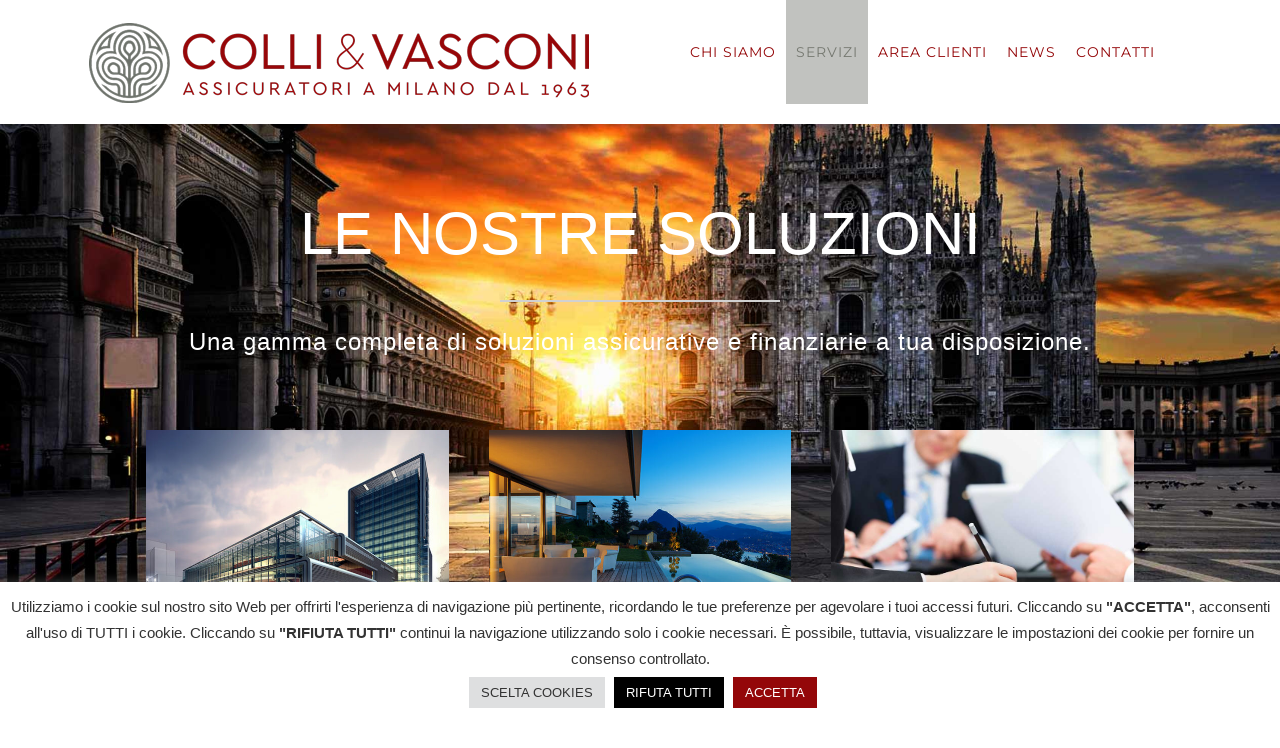

--- FILE ---
content_type: text/html; charset=UTF-8
request_url: https://www.collivasconi.it/servizi-2/
body_size: 28830
content:
<!DOCTYPE html>
<html class="avada-html-layout-wide avada-html-header-position-top avada-is-100-percent-template" lang="it-IT">
<head>
	<meta http-equiv="X-UA-Compatible" content="IE=edge" />
	<meta http-equiv="Content-Type" content="text/html; charset=utf-8"/>
	<meta name="viewport" content="width=device-width, initial-scale=1" />
	<meta name='robots' content='index, follow, max-image-preview:large, max-snippet:-1, max-video-preview:-1' />

	<!-- This site is optimized with the Yoast SEO plugin v26.8 - https://yoast.com/product/yoast-seo-wordpress/ -->
	<title>Servizi - Colli e Vasconi Assicuratori a Milano</title>
	<link rel="canonical" href="https://www.collivasconi.it/servizi-2/" />
	<meta property="og:locale" content="it_IT" />
	<meta property="og:type" content="article" />
	<meta property="og:title" content="Servizi - Colli e Vasconi Assicuratori a Milano" />
	<meta property="og:url" content="https://www.collivasconi.it/servizi-2/" />
	<meta property="og:site_name" content="Colli e Vasconi Assicuratori a Milano" />
	<meta property="article:modified_time" content="2021-06-18T14:35:11+00:00" />
	<meta name="twitter:card" content="summary_large_image" />
	<meta name="twitter:label1" content="Tempo di lettura stimato" />
	<meta name="twitter:data1" content="3 minuti" />
	<script type="application/ld+json" class="yoast-schema-graph">{"@context":"https://schema.org","@graph":[{"@type":"WebPage","@id":"https://www.collivasconi.it/servizi-2/","url":"https://www.collivasconi.it/servizi-2/","name":"Servizi - Colli e Vasconi Assicuratori a Milano","isPartOf":{"@id":"https://www.collivasconi.it/#website"},"datePublished":"2019-11-07T12:21:04+00:00","dateModified":"2021-06-18T14:35:11+00:00","breadcrumb":{"@id":"https://www.collivasconi.it/servizi-2/#breadcrumb"},"inLanguage":"it-IT","potentialAction":[{"@type":"ReadAction","target":["https://www.collivasconi.it/servizi-2/"]}]},{"@type":"BreadcrumbList","@id":"https://www.collivasconi.it/servizi-2/#breadcrumb","itemListElement":[{"@type":"ListItem","position":1,"name":"Home","item":"https://www.collivasconi.it/"},{"@type":"ListItem","position":2,"name":"Servizi"}]},{"@type":"WebSite","@id":"https://www.collivasconi.it/#website","url":"https://www.collivasconi.it/","name":"Colli e Vasconi Assicuratori a Milano","description":"Un grande nome, una grande sicurezza","publisher":{"@id":"https://www.collivasconi.it/#organization"},"potentialAction":[{"@type":"SearchAction","target":{"@type":"EntryPoint","urlTemplate":"https://www.collivasconi.it/?s={search_term_string}"},"query-input":{"@type":"PropertyValueSpecification","valueRequired":true,"valueName":"search_term_string"}}],"inLanguage":"it-IT"},{"@type":"Organization","@id":"https://www.collivasconi.it/#organization","name":"Colli e Vasconi Srl","url":"https://www.collivasconi.it/","logo":{"@type":"ImageObject","inLanguage":"it-IT","@id":"https://www.collivasconi.it/#/schema/logo/image/","url":"https://www.collivasconi.it/wp-content/uploads/2021/06/collivasconi-logo-500.png","contentUrl":"https://www.collivasconi.it/wp-content/uploads/2021/06/collivasconi-logo-500.png","width":500,"height":80,"caption":"Colli e Vasconi Srl"},"image":{"@id":"https://www.collivasconi.it/#/schema/logo/image/"}}]}</script>
	<!-- / Yoast SEO plugin. -->


<link rel="alternate" type="application/rss+xml" title="Colli e Vasconi Assicuratori a Milano &raquo; Feed" href="https://www.collivasconi.it/feed/" />
<link rel="alternate" type="application/rss+xml" title="Colli e Vasconi Assicuratori a Milano &raquo; Feed dei commenti" href="https://www.collivasconi.it/comments/feed/" />
								<link rel="icon" href="https://www.collivasconi.it/wp-content/uploads/2019/10/colli-e-perin-logo-icon.png" type="image/png" />
		
		
					<!-- Android Icon -->
						<link rel="icon" sizes="192x192" href="https://www.collivasconi.it/wp-content/uploads/2019/10/colli-e-perin-logo-icon.png" type="image/png">
		
					<!-- MS Edge Icon -->
						<meta name="msapplication-TileImage" content="https://www.collivasconi.it/wp-content/uploads/2019/10/colli-e-perin-logo-icon.png" type="image/png">
				<link rel="alternate" title="oEmbed (JSON)" type="application/json+oembed" href="https://www.collivasconi.it/wp-json/oembed/1.0/embed?url=https%3A%2F%2Fwww.collivasconi.it%2Fservizi-2%2F" />
<link rel="alternate" title="oEmbed (XML)" type="text/xml+oembed" href="https://www.collivasconi.it/wp-json/oembed/1.0/embed?url=https%3A%2F%2Fwww.collivasconi.it%2Fservizi-2%2F&#038;format=xml" />
<style id='wp-img-auto-sizes-contain-inline-css' type='text/css'>
img:is([sizes=auto i],[sizes^="auto," i]){contain-intrinsic-size:3000px 1500px}
/*# sourceURL=wp-img-auto-sizes-contain-inline-css */
</style>
<link rel='stylesheet' id='formidable-css' href='https://www.collivasconi.it/wp-content/plugins/formidable/css/formidableforms.css?ver=114406' type='text/css' media='all' />
<style id='wp-emoji-styles-inline-css' type='text/css'>

	img.wp-smiley, img.emoji {
		display: inline !important;
		border: none !important;
		box-shadow: none !important;
		height: 1em !important;
		width: 1em !important;
		margin: 0 0.07em !important;
		vertical-align: -0.1em !important;
		background: none !important;
		padding: 0 !important;
	}
/*# sourceURL=wp-emoji-styles-inline-css */
</style>
<link rel='stylesheet' id='cookie-law-info-css' href='https://www.collivasconi.it/wp-content/plugins/cookie-law-info/legacy/public/css/cookie-law-info-public.css?ver=3.3.9.1' type='text/css' media='all' />
<link rel='stylesheet' id='cookie-law-info-gdpr-css' href='https://www.collivasconi.it/wp-content/plugins/cookie-law-info/legacy/public/css/cookie-law-info-gdpr.css?ver=3.3.9.1' type='text/css' media='all' />
<link rel='stylesheet' id='fusion-dynamic-css-css' href='https://www.collivasconi.it/wp-content/uploads/fusion-styles/ae91037b3be9e3a052430679716cfc10.min.css?ver=3.14.2' type='text/css' media='all' />
<script type="text/javascript" src="https://www.collivasconi.it/wp-includes/js/jquery/jquery.min.js?ver=3.7.1" id="jquery-core-js"></script>
<script type="text/javascript" src="https://www.collivasconi.it/wp-includes/js/jquery/jquery-migrate.min.js?ver=3.4.1" id="jquery-migrate-js"></script>
<script type="text/javascript" id="cookie-law-info-js-extra">
/* <![CDATA[ */
var Cli_Data = {"nn_cookie_ids":["CookieLawInfoConsent","cookielawinfo-checkbox-advertisement"],"cookielist":[],"non_necessary_cookies":{"necessary":["CookieLawInfoConsent"]},"ccpaEnabled":"","ccpaRegionBased":"","ccpaBarEnabled":"","strictlyEnabled":["necessary","obligatoire"],"ccpaType":"gdpr","js_blocking":"1","custom_integration":"","triggerDomRefresh":"","secure_cookies":""};
var cli_cookiebar_settings = {"animate_speed_hide":"500","animate_speed_show":"500","background":"#FFF","border":"#b1a6a6c2","border_on":"","button_1_button_colour":"#940709","button_1_button_hover":"#760607","button_1_link_colour":"#fff","button_1_as_button":"1","button_1_new_win":"","button_2_button_colour":"#333","button_2_button_hover":"#292929","button_2_link_colour":"#444","button_2_as_button":"","button_2_hidebar":"","button_3_button_colour":"#000000","button_3_button_hover":"#000000","button_3_link_colour":"#ffffff","button_3_as_button":"1","button_3_new_win":"","button_4_button_colour":"#dedfe0","button_4_button_hover":"#b2b2b3","button_4_link_colour":"#333333","button_4_as_button":"1","button_7_button_colour":"#940709","button_7_button_hover":"#760607","button_7_link_colour":"#fff","button_7_as_button":"1","button_7_new_win":"","font_family":"inherit","header_fix":"","notify_animate_hide":"1","notify_animate_show":"","notify_div_id":"#cookie-law-info-bar","notify_position_horizontal":"left","notify_position_vertical":"bottom","scroll_close":"","scroll_close_reload":"","accept_close_reload":"","reject_close_reload":"","showagain_tab":"1","showagain_background":"#fff","showagain_border":"#000","showagain_div_id":"#cookie-law-info-again","showagain_x_position":"100px","text":"#333333","show_once_yn":"","show_once":"10000","logging_on":"","as_popup":"","popup_overlay":"1","bar_heading_text":"","cookie_bar_as":"banner","popup_showagain_position":"bottom-right","widget_position":"left"};
var log_object = {"ajax_url":"https://www.collivasconi.it/wp-admin/admin-ajax.php"};
//# sourceURL=cookie-law-info-js-extra
/* ]]> */
</script>
<script type="text/javascript" src="https://www.collivasconi.it/wp-content/plugins/cookie-law-info/legacy/public/js/cookie-law-info-public.js?ver=3.3.9.1" id="cookie-law-info-js"></script>
<link rel="https://api.w.org/" href="https://www.collivasconi.it/wp-json/" /><link rel="alternate" title="JSON" type="application/json" href="https://www.collivasconi.it/wp-json/wp/v2/pages/3353" /><link rel="EditURI" type="application/rsd+xml" title="RSD" href="https://www.collivasconi.it/xmlrpc.php?rsd" />
<meta name="generator" content="WordPress 6.9" />
<link rel='shortlink' href='https://www.collivasconi.it/?p=3353' />
<script src="https://challenges.cloudflare.com/turnstile/v0/api.js" async defer></script><style>
        .cf-turnstile > div:nth-child(2) {
            display: none !important;
        }
        </style><script>document.documentElement.className += " js";</script>
<style type="text/css" id="css-fb-visibility">@media screen and (max-width: 640px){.fusion-no-small-visibility{display:none !important;}body .sm-text-align-center{text-align:center !important;}body .sm-text-align-left{text-align:left !important;}body .sm-text-align-right{text-align:right !important;}body .sm-text-align-justify{text-align:justify !important;}body .sm-flex-align-center{justify-content:center !important;}body .sm-flex-align-flex-start{justify-content:flex-start !important;}body .sm-flex-align-flex-end{justify-content:flex-end !important;}body .sm-mx-auto{margin-left:auto !important;margin-right:auto !important;}body .sm-ml-auto{margin-left:auto !important;}body .sm-mr-auto{margin-right:auto !important;}body .fusion-absolute-position-small{position:absolute;width:100%;}.awb-sticky.awb-sticky-small{ position: sticky; top: var(--awb-sticky-offset,0); }}@media screen and (min-width: 641px) and (max-width: 1024px){.fusion-no-medium-visibility{display:none !important;}body .md-text-align-center{text-align:center !important;}body .md-text-align-left{text-align:left !important;}body .md-text-align-right{text-align:right !important;}body .md-text-align-justify{text-align:justify !important;}body .md-flex-align-center{justify-content:center !important;}body .md-flex-align-flex-start{justify-content:flex-start !important;}body .md-flex-align-flex-end{justify-content:flex-end !important;}body .md-mx-auto{margin-left:auto !important;margin-right:auto !important;}body .md-ml-auto{margin-left:auto !important;}body .md-mr-auto{margin-right:auto !important;}body .fusion-absolute-position-medium{position:absolute;width:100%;}.awb-sticky.awb-sticky-medium{ position: sticky; top: var(--awb-sticky-offset,0); }}@media screen and (min-width: 1025px){.fusion-no-large-visibility{display:none !important;}body .lg-text-align-center{text-align:center !important;}body .lg-text-align-left{text-align:left !important;}body .lg-text-align-right{text-align:right !important;}body .lg-text-align-justify{text-align:justify !important;}body .lg-flex-align-center{justify-content:center !important;}body .lg-flex-align-flex-start{justify-content:flex-start !important;}body .lg-flex-align-flex-end{justify-content:flex-end !important;}body .lg-mx-auto{margin-left:auto !important;margin-right:auto !important;}body .lg-ml-auto{margin-left:auto !important;}body .lg-mr-auto{margin-right:auto !important;}body .fusion-absolute-position-large{position:absolute;width:100%;}.awb-sticky.awb-sticky-large{ position: sticky; top: var(--awb-sticky-offset,0); }}</style>		<script type="text/javascript">
			var doc = document.documentElement;
			doc.setAttribute( 'data-useragent', navigator.userAgent );
		</script>
		
	<meta name="google-site-verification" content="-jEUxYWA9j33WCNC3uVeuWbou04adV6pQZ2lMCX_pco" /><style id='global-styles-inline-css' type='text/css'>
:root{--wp--preset--aspect-ratio--square: 1;--wp--preset--aspect-ratio--4-3: 4/3;--wp--preset--aspect-ratio--3-4: 3/4;--wp--preset--aspect-ratio--3-2: 3/2;--wp--preset--aspect-ratio--2-3: 2/3;--wp--preset--aspect-ratio--16-9: 16/9;--wp--preset--aspect-ratio--9-16: 9/16;--wp--preset--color--black: #000000;--wp--preset--color--cyan-bluish-gray: #abb8c3;--wp--preset--color--white: #ffffff;--wp--preset--color--pale-pink: #f78da7;--wp--preset--color--vivid-red: #cf2e2e;--wp--preset--color--luminous-vivid-orange: #ff6900;--wp--preset--color--luminous-vivid-amber: #fcb900;--wp--preset--color--light-green-cyan: #7bdcb5;--wp--preset--color--vivid-green-cyan: #00d084;--wp--preset--color--pale-cyan-blue: #8ed1fc;--wp--preset--color--vivid-cyan-blue: #0693e3;--wp--preset--color--vivid-purple: #9b51e0;--wp--preset--color--awb-color-1: rgba(255,255,255,1);--wp--preset--color--awb-color-2: rgba(246,246,246,1);--wp--preset--color--awb-color-3: rgba(235,234,234,1);--wp--preset--color--awb-color-4: rgba(118,121,113,1);--wp--preset--color--awb-color-5: rgba(0,76,153,1);--wp--preset--color--awb-color-6: rgba(51,60,78,1);--wp--preset--color--awb-color-7: rgba(51,51,51,1);--wp--preset--color--awb-color-8: rgba(148,7,9,1);--wp--preset--color--awb-color-custom-10: rgba(116,116,116,1);--wp--preset--color--awb-color-custom-11: rgba(126,136,144,1);--wp--preset--color--awb-color-custom-12: rgba(235,234,234,0.8);--wp--preset--color--awb-color-custom-13: rgba(0,0,0,1);--wp--preset--color--awb-color-custom-14: rgba(224,222,222,1);--wp--preset--color--awb-color-custom-15: rgba(103,183,225,1);--wp--preset--color--awb-color-custom-16: rgba(231,231,231,1);--wp--preset--color--awb-color-custom-17: rgba(101,188,123,1);--wp--preset--color--awb-color-custom-18: rgba(102,102,102,1);--wp--preset--gradient--vivid-cyan-blue-to-vivid-purple: linear-gradient(135deg,rgb(6,147,227) 0%,rgb(155,81,224) 100%);--wp--preset--gradient--light-green-cyan-to-vivid-green-cyan: linear-gradient(135deg,rgb(122,220,180) 0%,rgb(0,208,130) 100%);--wp--preset--gradient--luminous-vivid-amber-to-luminous-vivid-orange: linear-gradient(135deg,rgb(252,185,0) 0%,rgb(255,105,0) 100%);--wp--preset--gradient--luminous-vivid-orange-to-vivid-red: linear-gradient(135deg,rgb(255,105,0) 0%,rgb(207,46,46) 100%);--wp--preset--gradient--very-light-gray-to-cyan-bluish-gray: linear-gradient(135deg,rgb(238,238,238) 0%,rgb(169,184,195) 100%);--wp--preset--gradient--cool-to-warm-spectrum: linear-gradient(135deg,rgb(74,234,220) 0%,rgb(151,120,209) 20%,rgb(207,42,186) 40%,rgb(238,44,130) 60%,rgb(251,105,98) 80%,rgb(254,248,76) 100%);--wp--preset--gradient--blush-light-purple: linear-gradient(135deg,rgb(255,206,236) 0%,rgb(152,150,240) 100%);--wp--preset--gradient--blush-bordeaux: linear-gradient(135deg,rgb(254,205,165) 0%,rgb(254,45,45) 50%,rgb(107,0,62) 100%);--wp--preset--gradient--luminous-dusk: linear-gradient(135deg,rgb(255,203,112) 0%,rgb(199,81,192) 50%,rgb(65,88,208) 100%);--wp--preset--gradient--pale-ocean: linear-gradient(135deg,rgb(255,245,203) 0%,rgb(182,227,212) 50%,rgb(51,167,181) 100%);--wp--preset--gradient--electric-grass: linear-gradient(135deg,rgb(202,248,128) 0%,rgb(113,206,126) 100%);--wp--preset--gradient--midnight: linear-gradient(135deg,rgb(2,3,129) 0%,rgb(40,116,252) 100%);--wp--preset--font-size--small: 12.75px;--wp--preset--font-size--medium: 20px;--wp--preset--font-size--large: 25.5px;--wp--preset--font-size--x-large: 42px;--wp--preset--font-size--normal: 17px;--wp--preset--font-size--xlarge: 34px;--wp--preset--font-size--huge: 51px;--wp--preset--spacing--20: 0.44rem;--wp--preset--spacing--30: 0.67rem;--wp--preset--spacing--40: 1rem;--wp--preset--spacing--50: 1.5rem;--wp--preset--spacing--60: 2.25rem;--wp--preset--spacing--70: 3.38rem;--wp--preset--spacing--80: 5.06rem;--wp--preset--shadow--natural: 6px 6px 9px rgba(0, 0, 0, 0.2);--wp--preset--shadow--deep: 12px 12px 50px rgba(0, 0, 0, 0.4);--wp--preset--shadow--sharp: 6px 6px 0px rgba(0, 0, 0, 0.2);--wp--preset--shadow--outlined: 6px 6px 0px -3px rgb(255, 255, 255), 6px 6px rgb(0, 0, 0);--wp--preset--shadow--crisp: 6px 6px 0px rgb(0, 0, 0);}:where(.is-layout-flex){gap: 0.5em;}:where(.is-layout-grid){gap: 0.5em;}body .is-layout-flex{display: flex;}.is-layout-flex{flex-wrap: wrap;align-items: center;}.is-layout-flex > :is(*, div){margin: 0;}body .is-layout-grid{display: grid;}.is-layout-grid > :is(*, div){margin: 0;}:where(.wp-block-columns.is-layout-flex){gap: 2em;}:where(.wp-block-columns.is-layout-grid){gap: 2em;}:where(.wp-block-post-template.is-layout-flex){gap: 1.25em;}:where(.wp-block-post-template.is-layout-grid){gap: 1.25em;}.has-black-color{color: var(--wp--preset--color--black) !important;}.has-cyan-bluish-gray-color{color: var(--wp--preset--color--cyan-bluish-gray) !important;}.has-white-color{color: var(--wp--preset--color--white) !important;}.has-pale-pink-color{color: var(--wp--preset--color--pale-pink) !important;}.has-vivid-red-color{color: var(--wp--preset--color--vivid-red) !important;}.has-luminous-vivid-orange-color{color: var(--wp--preset--color--luminous-vivid-orange) !important;}.has-luminous-vivid-amber-color{color: var(--wp--preset--color--luminous-vivid-amber) !important;}.has-light-green-cyan-color{color: var(--wp--preset--color--light-green-cyan) !important;}.has-vivid-green-cyan-color{color: var(--wp--preset--color--vivid-green-cyan) !important;}.has-pale-cyan-blue-color{color: var(--wp--preset--color--pale-cyan-blue) !important;}.has-vivid-cyan-blue-color{color: var(--wp--preset--color--vivid-cyan-blue) !important;}.has-vivid-purple-color{color: var(--wp--preset--color--vivid-purple) !important;}.has-black-background-color{background-color: var(--wp--preset--color--black) !important;}.has-cyan-bluish-gray-background-color{background-color: var(--wp--preset--color--cyan-bluish-gray) !important;}.has-white-background-color{background-color: var(--wp--preset--color--white) !important;}.has-pale-pink-background-color{background-color: var(--wp--preset--color--pale-pink) !important;}.has-vivid-red-background-color{background-color: var(--wp--preset--color--vivid-red) !important;}.has-luminous-vivid-orange-background-color{background-color: var(--wp--preset--color--luminous-vivid-orange) !important;}.has-luminous-vivid-amber-background-color{background-color: var(--wp--preset--color--luminous-vivid-amber) !important;}.has-light-green-cyan-background-color{background-color: var(--wp--preset--color--light-green-cyan) !important;}.has-vivid-green-cyan-background-color{background-color: var(--wp--preset--color--vivid-green-cyan) !important;}.has-pale-cyan-blue-background-color{background-color: var(--wp--preset--color--pale-cyan-blue) !important;}.has-vivid-cyan-blue-background-color{background-color: var(--wp--preset--color--vivid-cyan-blue) !important;}.has-vivid-purple-background-color{background-color: var(--wp--preset--color--vivid-purple) !important;}.has-black-border-color{border-color: var(--wp--preset--color--black) !important;}.has-cyan-bluish-gray-border-color{border-color: var(--wp--preset--color--cyan-bluish-gray) !important;}.has-white-border-color{border-color: var(--wp--preset--color--white) !important;}.has-pale-pink-border-color{border-color: var(--wp--preset--color--pale-pink) !important;}.has-vivid-red-border-color{border-color: var(--wp--preset--color--vivid-red) !important;}.has-luminous-vivid-orange-border-color{border-color: var(--wp--preset--color--luminous-vivid-orange) !important;}.has-luminous-vivid-amber-border-color{border-color: var(--wp--preset--color--luminous-vivid-amber) !important;}.has-light-green-cyan-border-color{border-color: var(--wp--preset--color--light-green-cyan) !important;}.has-vivid-green-cyan-border-color{border-color: var(--wp--preset--color--vivid-green-cyan) !important;}.has-pale-cyan-blue-border-color{border-color: var(--wp--preset--color--pale-cyan-blue) !important;}.has-vivid-cyan-blue-border-color{border-color: var(--wp--preset--color--vivid-cyan-blue) !important;}.has-vivid-purple-border-color{border-color: var(--wp--preset--color--vivid-purple) !important;}.has-vivid-cyan-blue-to-vivid-purple-gradient-background{background: var(--wp--preset--gradient--vivid-cyan-blue-to-vivid-purple) !important;}.has-light-green-cyan-to-vivid-green-cyan-gradient-background{background: var(--wp--preset--gradient--light-green-cyan-to-vivid-green-cyan) !important;}.has-luminous-vivid-amber-to-luminous-vivid-orange-gradient-background{background: var(--wp--preset--gradient--luminous-vivid-amber-to-luminous-vivid-orange) !important;}.has-luminous-vivid-orange-to-vivid-red-gradient-background{background: var(--wp--preset--gradient--luminous-vivid-orange-to-vivid-red) !important;}.has-very-light-gray-to-cyan-bluish-gray-gradient-background{background: var(--wp--preset--gradient--very-light-gray-to-cyan-bluish-gray) !important;}.has-cool-to-warm-spectrum-gradient-background{background: var(--wp--preset--gradient--cool-to-warm-spectrum) !important;}.has-blush-light-purple-gradient-background{background: var(--wp--preset--gradient--blush-light-purple) !important;}.has-blush-bordeaux-gradient-background{background: var(--wp--preset--gradient--blush-bordeaux) !important;}.has-luminous-dusk-gradient-background{background: var(--wp--preset--gradient--luminous-dusk) !important;}.has-pale-ocean-gradient-background{background: var(--wp--preset--gradient--pale-ocean) !important;}.has-electric-grass-gradient-background{background: var(--wp--preset--gradient--electric-grass) !important;}.has-midnight-gradient-background{background: var(--wp--preset--gradient--midnight) !important;}.has-small-font-size{font-size: var(--wp--preset--font-size--small) !important;}.has-medium-font-size{font-size: var(--wp--preset--font-size--medium) !important;}.has-large-font-size{font-size: var(--wp--preset--font-size--large) !important;}.has-x-large-font-size{font-size: var(--wp--preset--font-size--x-large) !important;}
/*# sourceURL=global-styles-inline-css */
</style>
<style id='wp-block-library-inline-css' type='text/css'>
:root{--wp-block-synced-color:#7a00df;--wp-block-synced-color--rgb:122,0,223;--wp-bound-block-color:var(--wp-block-synced-color);--wp-editor-canvas-background:#ddd;--wp-admin-theme-color:#007cba;--wp-admin-theme-color--rgb:0,124,186;--wp-admin-theme-color-darker-10:#006ba1;--wp-admin-theme-color-darker-10--rgb:0,107,160.5;--wp-admin-theme-color-darker-20:#005a87;--wp-admin-theme-color-darker-20--rgb:0,90,135;--wp-admin-border-width-focus:2px}@media (min-resolution:192dpi){:root{--wp-admin-border-width-focus:1.5px}}.wp-element-button{cursor:pointer}:root .has-very-light-gray-background-color{background-color:#eee}:root .has-very-dark-gray-background-color{background-color:#313131}:root .has-very-light-gray-color{color:#eee}:root .has-very-dark-gray-color{color:#313131}:root .has-vivid-green-cyan-to-vivid-cyan-blue-gradient-background{background:linear-gradient(135deg,#00d084,#0693e3)}:root .has-purple-crush-gradient-background{background:linear-gradient(135deg,#34e2e4,#4721fb 50%,#ab1dfe)}:root .has-hazy-dawn-gradient-background{background:linear-gradient(135deg,#faaca8,#dad0ec)}:root .has-subdued-olive-gradient-background{background:linear-gradient(135deg,#fafae1,#67a671)}:root .has-atomic-cream-gradient-background{background:linear-gradient(135deg,#fdd79a,#004a59)}:root .has-nightshade-gradient-background{background:linear-gradient(135deg,#330968,#31cdcf)}:root .has-midnight-gradient-background{background:linear-gradient(135deg,#020381,#2874fc)}:root{--wp--preset--font-size--normal:16px;--wp--preset--font-size--huge:42px}.has-regular-font-size{font-size:1em}.has-larger-font-size{font-size:2.625em}.has-normal-font-size{font-size:var(--wp--preset--font-size--normal)}.has-huge-font-size{font-size:var(--wp--preset--font-size--huge)}.has-text-align-center{text-align:center}.has-text-align-left{text-align:left}.has-text-align-right{text-align:right}.has-fit-text{white-space:nowrap!important}#end-resizable-editor-section{display:none}.aligncenter{clear:both}.items-justified-left{justify-content:flex-start}.items-justified-center{justify-content:center}.items-justified-right{justify-content:flex-end}.items-justified-space-between{justify-content:space-between}.screen-reader-text{border:0;clip-path:inset(50%);height:1px;margin:-1px;overflow:hidden;padding:0;position:absolute;width:1px;word-wrap:normal!important}.screen-reader-text:focus{background-color:#ddd;clip-path:none;color:#444;display:block;font-size:1em;height:auto;left:5px;line-height:normal;padding:15px 23px 14px;text-decoration:none;top:5px;width:auto;z-index:100000}html :where(.has-border-color){border-style:solid}html :where([style*=border-top-color]){border-top-style:solid}html :where([style*=border-right-color]){border-right-style:solid}html :where([style*=border-bottom-color]){border-bottom-style:solid}html :where([style*=border-left-color]){border-left-style:solid}html :where([style*=border-width]){border-style:solid}html :where([style*=border-top-width]){border-top-style:solid}html :where([style*=border-right-width]){border-right-style:solid}html :where([style*=border-bottom-width]){border-bottom-style:solid}html :where([style*=border-left-width]){border-left-style:solid}html :where(img[class*=wp-image-]){height:auto;max-width:100%}:where(figure){margin:0 0 1em}html :where(.is-position-sticky){--wp-admin--admin-bar--position-offset:var(--wp-admin--admin-bar--height,0px)}@media screen and (max-width:600px){html :where(.is-position-sticky){--wp-admin--admin-bar--position-offset:0px}}
/*wp_block_styles_on_demand_placeholder:697299c809862*/
/*# sourceURL=wp-block-library-inline-css */
</style>
<style id='wp-block-library-theme-inline-css' type='text/css'>
.wp-block-audio :where(figcaption){color:#555;font-size:13px;text-align:center}.is-dark-theme .wp-block-audio :where(figcaption){color:#ffffffa6}.wp-block-audio{margin:0 0 1em}.wp-block-code{border:1px solid #ccc;border-radius:4px;font-family:Menlo,Consolas,monaco,monospace;padding:.8em 1em}.wp-block-embed :where(figcaption){color:#555;font-size:13px;text-align:center}.is-dark-theme .wp-block-embed :where(figcaption){color:#ffffffa6}.wp-block-embed{margin:0 0 1em}.blocks-gallery-caption{color:#555;font-size:13px;text-align:center}.is-dark-theme .blocks-gallery-caption{color:#ffffffa6}:root :where(.wp-block-image figcaption){color:#555;font-size:13px;text-align:center}.is-dark-theme :root :where(.wp-block-image figcaption){color:#ffffffa6}.wp-block-image{margin:0 0 1em}.wp-block-pullquote{border-bottom:4px solid;border-top:4px solid;color:currentColor;margin-bottom:1.75em}.wp-block-pullquote :where(cite),.wp-block-pullquote :where(footer),.wp-block-pullquote__citation{color:currentColor;font-size:.8125em;font-style:normal;text-transform:uppercase}.wp-block-quote{border-left:.25em solid;margin:0 0 1.75em;padding-left:1em}.wp-block-quote cite,.wp-block-quote footer{color:currentColor;font-size:.8125em;font-style:normal;position:relative}.wp-block-quote:where(.has-text-align-right){border-left:none;border-right:.25em solid;padding-left:0;padding-right:1em}.wp-block-quote:where(.has-text-align-center){border:none;padding-left:0}.wp-block-quote.is-large,.wp-block-quote.is-style-large,.wp-block-quote:where(.is-style-plain){border:none}.wp-block-search .wp-block-search__label{font-weight:700}.wp-block-search__button{border:1px solid #ccc;padding:.375em .625em}:where(.wp-block-group.has-background){padding:1.25em 2.375em}.wp-block-separator.has-css-opacity{opacity:.4}.wp-block-separator{border:none;border-bottom:2px solid;margin-left:auto;margin-right:auto}.wp-block-separator.has-alpha-channel-opacity{opacity:1}.wp-block-separator:not(.is-style-wide):not(.is-style-dots){width:100px}.wp-block-separator.has-background:not(.is-style-dots){border-bottom:none;height:1px}.wp-block-separator.has-background:not(.is-style-wide):not(.is-style-dots){height:2px}.wp-block-table{margin:0 0 1em}.wp-block-table td,.wp-block-table th{word-break:normal}.wp-block-table :where(figcaption){color:#555;font-size:13px;text-align:center}.is-dark-theme .wp-block-table :where(figcaption){color:#ffffffa6}.wp-block-video :where(figcaption){color:#555;font-size:13px;text-align:center}.is-dark-theme .wp-block-video :where(figcaption){color:#ffffffa6}.wp-block-video{margin:0 0 1em}:root :where(.wp-block-template-part.has-background){margin-bottom:0;margin-top:0;padding:1.25em 2.375em}
/*# sourceURL=/wp-includes/css/dist/block-library/theme.min.css */
</style>
<style id='classic-theme-styles-inline-css' type='text/css'>
/*! This file is auto-generated */
.wp-block-button__link{color:#fff;background-color:#32373c;border-radius:9999px;box-shadow:none;text-decoration:none;padding:calc(.667em + 2px) calc(1.333em + 2px);font-size:1.125em}.wp-block-file__button{background:#32373c;color:#fff;text-decoration:none}
/*# sourceURL=/wp-includes/css/classic-themes.min.css */
</style>
<link rel='stylesheet' id='cookie-law-info-table-css' href='https://www.collivasconi.it/wp-content/plugins/cookie-law-info/legacy/public/css/cookie-law-info-table.css?ver=3.3.9.1' type='text/css' media='all' />
</head>

<body class="wp-singular page-template page-template-100-width page-template-100-width-php page page-id-3353 wp-theme-Avada fusion-image-hovers fusion-pagination-sizing fusion-button_type-flat fusion-button_span-yes fusion-button_gradient-linear avada-image-rollover-circle-yes avada-image-rollover-yes avada-image-rollover-direction-center_vertical fusion-body ltr no-tablet-sticky-header no-mobile-sticky-header fusion-disable-outline fusion-sub-menu-fade mobile-logo-pos-left layout-wide-mode avada-has-boxed-modal-shadow- layout-scroll-offset-full avada-has-zero-margin-offset-top fusion-top-header menu-text-align-center mobile-menu-design-modern fusion-show-pagination-text fusion-header-layout-v1 avada-responsive avada-footer-fx-parallax-effect avada-menu-highlight-style-background fusion-search-form-classic fusion-main-menu-search-dropdown fusion-avatar-square avada-dropdown-styles avada-blog-layout-grid avada-blog-archive-layout-grid avada-header-shadow-no avada-menu-icon-position-left avada-has-megamenu-shadow avada-has-mainmenu-dropdown-divider avada-has-header-100-width avada-has-pagetitle-bg-full avada-has-100-footer avada-has-breadcrumb-mobile-hidden avada-has-titlebar-hide avada-has-pagination-padding avada-flyout-menu-direction-fade avada-ec-views-v1" data-awb-post-id="3353">
		<a class="skip-link screen-reader-text" href="#content">Salta al contenuto</a>

	<div id="boxed-wrapper">
		
		<div id="wrapper" class="fusion-wrapper">
			<div id="home" style="position:relative;top:-1px;"></div>
							
					
			<header class="fusion-header-wrapper">
				<div class="fusion-header-v1 fusion-logo-alignment fusion-logo-left fusion-sticky-menu- fusion-sticky-logo-1 fusion-mobile-logo-1  fusion-mobile-menu-design-modern">
					<div class="fusion-header-sticky-height"></div>
<div class="fusion-header">
	<div class="fusion-row">
					<div class="fusion-logo" data-margin-top="23px" data-margin-bottom="6px" data-margin-left="4%" data-margin-right="4%">
			<a class="fusion-logo-link"  href="https://www.collivasconi.it/" >

						<!-- standard logo -->
			<img src="https://www.collivasconi.it/wp-content/uploads/2021/06/collivasconi-logo-500.png" srcset="https://www.collivasconi.it/wp-content/uploads/2021/06/collivasconi-logo-500.png 1x, https://www.collivasconi.it/wp-content/uploads/2021/06/collivasconi-logo-mbl.png 2x" width="500" height="80" style="max-height:80px;height:auto;" alt="Colli e Vasconi Assicuratori a Milano Logo" data-retina_logo_url="https://www.collivasconi.it/wp-content/uploads/2021/06/collivasconi-logo-mbl.png" class="fusion-standard-logo" />

											<!-- mobile logo -->
				<img src="https://www.collivasconi.it/wp-content/uploads/2021/06/collivasconi-logo-500.png" srcset="https://www.collivasconi.it/wp-content/uploads/2021/06/collivasconi-logo-500.png 1x, https://www.collivasconi.it/wp-content/uploads/2021/06/collivasconi-logo-mbl.png 2x" width="500" height="80" style="max-height:80px;height:auto;" alt="Colli e Vasconi Assicuratori a Milano Logo" data-retina_logo_url="https://www.collivasconi.it/wp-content/uploads/2021/06/collivasconi-logo-mbl.png" class="fusion-mobile-logo" />
			
											<!-- sticky header logo -->
				<img src="https://www.collivasconi.it/wp-content/uploads/2021/06/collivasconi-logo-500.png" srcset="https://www.collivasconi.it/wp-content/uploads/2021/06/collivasconi-logo-500.png 1x, https://www.collivasconi.it/wp-content/uploads/2021/06/collivasconi-logo-mbl.png 2x" width="500" height="80" style="max-height:80px;height:auto;" alt="Colli e Vasconi Assicuratori a Milano Logo" data-retina_logo_url="https://www.collivasconi.it/wp-content/uploads/2021/06/collivasconi-logo-mbl.png" class="fusion-sticky-logo" />
					</a>
		</div>		<nav class="fusion-main-menu" aria-label="Menu Principale"><ul id="menu-main" class="fusion-menu"><li  id="menu-item-850"  class="menu-item menu-item-type-post_type menu-item-object-page menu-item-850"  data-item-id="850"><a  href="https://www.collivasconi.it/chi-siamo/" class="fusion-background-highlight"><span class="menu-text">CHI SIAMO</span></a></li><li  id="menu-item-3357"  class="menu-item menu-item-type-post_type menu-item-object-page current-menu-item page_item page-item-3353 current_page_item menu-item-has-children menu-item-3357 fusion-dropdown-menu"  data-item-id="3357"><a  href="https://www.collivasconi.it/servizi-2/" class="fusion-background-highlight"><span class="menu-text">SERVIZI</span></a><ul class="sub-menu"><li  id="menu-item-3246"  class="menu-item menu-item-type-post_type menu-item-object-page menu-item-3246 fusion-dropdown-submenu" ><a  href="https://www.collivasconi.it/soluzioni-aziende/" class="fusion-background-highlight"><span>SOLUZIONI per le AZIENDE</span></a></li><li  id="menu-item-3247"  class="menu-item menu-item-type-post_type menu-item-object-page menu-item-3247 fusion-dropdown-submenu" ><a  href="https://www.collivasconi.it/soluzioni-privati/" class="fusion-background-highlight"><span>SOLUZIONI per i PRIVATI</span></a></li><li  id="menu-item-3396"  class="menu-item menu-item-type-post_type menu-item-object-page menu-item-3396 fusion-dropdown-submenu" ><a  href="https://www.collivasconi.it/soluzioni-professionisti/" class="fusion-background-highlight"><span>SOLUZIONI per i PROFESSIONISTI</span></a></li><li  id="menu-item-3249"  class="menu-item menu-item-type-post_type menu-item-object-page menu-item-3249 fusion-dropdown-submenu" ><a  href="https://www.collivasconi.it/richiedi-un-preventivo/" class="fusion-background-highlight"><span>RICHIEDI PREVENTIVO</span></a></li></ul></li><li  id="menu-item-3278"  class="menu-item menu-item-type-post_type menu-item-object-page menu-item-3278"  data-item-id="3278"><a  href="https://www.collivasconi.it/area-clienti/" class="fusion-background-highlight"><span class="menu-text">AREA CLIENTI</span></a></li><li  id="menu-item-3818"  class="menu-item menu-item-type-post_type menu-item-object-page menu-item-3818"  data-item-id="3818"><a  href="https://www.collivasconi.it/infonews/" class="fusion-background-highlight"><span class="menu-text">NEWS</span></a></li><li  id="menu-item-2603"  class="menu-item menu-item-type-post_type menu-item-object-page menu-item-has-children menu-item-2603 fusion-dropdown-menu"  data-item-id="2603"><a  href="https://www.collivasconi.it/contatti/" class="fusion-background-highlight"><span class="menu-text">CONTATTI</span></a><ul class="sub-menu"><li  id="menu-item-3109"  class="menu-item menu-item-type-post_type menu-item-object-page menu-item-3109 fusion-dropdown-submenu" ><a  href="https://www.collivasconi.it/lavora-con-noi/" class="fusion-background-highlight"><span>LAVORA CON NOI</span></a></li></ul></li></ul></nav>	<div class="fusion-mobile-menu-icons">
							<a href="#" class="fusion-icon awb-icon-bars" aria-label="Attiva/Disattiva menu mobile" aria-expanded="false"></a>
		
		
		
			</div>

<nav class="fusion-mobile-nav-holder fusion-mobile-menu-text-align-left" aria-label="Menu Mobile Principale"></nav>

					</div>
</div>
				</div>
				<div class="fusion-clearfix"></div>
			</header>
								
							<div id="sliders-container" class="fusion-slider-visibility">
					</div>
				
					
							
			
						<main id="main" class="clearfix width-100">
				<div class="fusion-row" style="max-width:100%;">
<section id="content" class="full-width">
					<div id="post-3353" class="post-3353 page type-page status-publish hentry">
			<span class="entry-title rich-snippet-hidden">Servizi</span><span class="vcard rich-snippet-hidden"><span class="fn"><a href="https://www.collivasconi.it/author/admin_2knet/" title="Articoli scritti da admin_2knet" rel="author">admin_2knet</a></span></span><span class="updated rich-snippet-hidden">2021-06-18T16:35:11+02:00</span>						<div class="post-content">
				<div class="fusion-fullwidth fullwidth-box fusion-builder-row-1 fusion-parallax-fixed hundred-percent-fullwidth non-hundred-percent-height-scrolling fusion-no-small-visibility" style="--awb-border-sizes-top:0px;--awb-border-sizes-bottom:0px;--awb-border-sizes-left:0px;--awb-border-sizes-right:0px;--awb-border-radius-top-left:0px;--awb-border-radius-top-right:0px;--awb-border-radius-bottom-right:0px;--awb-border-radius-bottom-left:0px;--awb-padding-top:80px;--awb-padding-right:12%;--awb-padding-bottom:50px;--awb-padding-left:12%;--awb-margin-top:15px;--awb-background-image:url(&quot;https://www.collivasconi.it/wp-content/uploads/2019/11/colli-e-perin-assicuratori-soluzioni-bg.jpg&quot;);--awb-background-size:cover;--awb-flex-wrap:wrap;background-attachment:fixed;" ><div class="fusion-builder-row fusion-row"><div class="fusion-layout-column fusion_builder_column fusion-builder-column-0 fusion_builder_column_1_1 1_1 fusion-one-full fusion-column-first fusion-column-last" style="--awb-bg-size:cover;--awb-margin-bottom:0px;"><div class="fusion-column-wrapper fusion-flex-column-wrapper-legacy"><div class="fusion-text fusion-text-1"><h2 style="text-align: center;"><span style="color: #ffffff;">LE NOSTRE SOLUZIONI</span></h2>
</div><div class="fusion-sep-clear"></div><div class="fusion-separator" style="margin-left: auto;margin-right: auto;margin-top:5px;margin-bottom:25px;width:100%;max-width:280px;"><div class="fusion-separator-border sep-single sep-solid" style="--awb-height:20px;--awb-amount:20px;--awb-sep-color:#d1d1d1;border-color:#d1d1d1;border-top-width:2px;"></div></div><div class="fusion-sep-clear"></div><div class="fusion-text fusion-text-2"><h4 style="text-align: center;"><span style="color: #ffffff;">Una gamma completa di soluzioni assicurative e finanziarie a tua disposizione.</span></h4>
</div><div class="fusion-sep-clear"></div><div class="fusion-separator fusion-full-width-sep" style="margin-left: auto;margin-right: auto;margin-bottom:60px;width:100%;"></div><div class="fusion-sep-clear"></div><div class="fusion-clearfix"></div></div></div><div class="fusion-layout-column fusion_builder_column fusion-builder-column-1 fusion_builder_column_1_3 1_3 fusion-one-third fusion-column-first fusion-column-inner-bg-wrapper" style="--awb-inner-bg-size:cover;--awb-margin-bottom:0px;width:30.6666%; margin-right: 4%;"><span class="fusion-column-inner-bg hover-type-none"><a class="fusion-column-anchor" href="https://www.collivasconi.it/soluzioni-aziende/"><span class="fusion-column-inner-bg-image"></span></a></span><div class="fusion-column-wrapper fusion-column-has-shadow fusion-flex-column-wrapper-legacy"><div class="fusion-image-element in-legacy-container" style="--awb-caption-title-font-family:var(--h2_typography-font-family);--awb-caption-title-font-weight:var(--h2_typography-font-weight);--awb-caption-title-font-style:var(--h2_typography-font-style);--awb-caption-title-size:var(--h2_typography-font-size);--awb-caption-title-transform:var(--h2_typography-text-transform);--awb-caption-title-line-height:var(--h2_typography-line-height);--awb-caption-title-letter-spacing:var(--h2_typography-letter-spacing);"><span class=" fusion-imageframe imageframe-none imageframe-1 hover-type-none"><img fetchpriority="high" decoding="async" width="800" height="541" alt="Colli e Vasconi Srl" title="colli-e-vasconi-assicuratori-soluzioni aziende" src="https://www.collivasconi.it/wp-content/uploads/2021/07/colli-e-vasconi-assicuratori-soluzioni-aziende.jpg" class="img-responsive wp-image-4041" srcset="https://www.collivasconi.it/wp-content/uploads/2021/07/colli-e-vasconi-assicuratori-soluzioni-aziende-200x135.jpg 200w, https://www.collivasconi.it/wp-content/uploads/2021/07/colli-e-vasconi-assicuratori-soluzioni-aziende-400x271.jpg 400w, https://www.collivasconi.it/wp-content/uploads/2021/07/colli-e-vasconi-assicuratori-soluzioni-aziende-600x406.jpg 600w, https://www.collivasconi.it/wp-content/uploads/2021/07/colli-e-vasconi-assicuratori-soluzioni-aziende.jpg 800w" sizes="(max-width: 800px) 100vw, (max-width: 1919px) 600px,(min-width: 1920px) 33vw" /></span></div><div class="fusion-text fusion-text-3"><h3><span style="color: #ffffff;">Aziende</span></h3>
<p style="height: 50px;"><span style="color: #ffffff;">Sicurezza e affidabilità per il mondo del lavoro</span></p>
</div><div class="fusion-align-block"><a class="fusion-button button-flat button-small button-custom fusion-button-default button-1 fusion-button-default-span fusion-button-default-type" style="--button_accent_color:#ffffff;--button_accent_hover_color:#ffffff;--button_border_hover_color:#ffffff;--button_gradient_top_color:#940709;--button_gradient_bottom_color:#940709;--button_gradient_top_color_hover:#c97474;--button_gradient_bottom_color_hover:#c97474;width:calc(100%);" target="_self" href="https://www.collivasconi.it/soluzioni-aziende/"><span class="fusion-button-text awb-button__text awb-button__text--default">SCOPRI DI PIÙ</span></a></div><div class="fusion-clearfix"></div></div></div><div class="fusion-layout-column fusion_builder_column fusion-builder-column-2 fusion_builder_column_1_3 1_3 fusion-one-third fusion-column-inner-bg-wrapper" style="--awb-inner-bg-size:cover;--awb-margin-bottom:0px;width:30.6666%; margin-right: 4%;"><span class="fusion-column-inner-bg hover-type-none"><a class="fusion-column-anchor" href="https://www.collivasconi.it/soluzioni-privati/"><span class="fusion-column-inner-bg-image"></span></a></span><div class="fusion-column-wrapper fusion-column-has-shadow fusion-flex-column-wrapper-legacy"><div class="fusion-image-element in-legacy-container" style="--awb-caption-title-font-family:var(--h2_typography-font-family);--awb-caption-title-font-weight:var(--h2_typography-font-weight);--awb-caption-title-font-style:var(--h2_typography-font-style);--awb-caption-title-size:var(--h2_typography-font-size);--awb-caption-title-transform:var(--h2_typography-text-transform);--awb-caption-title-line-height:var(--h2_typography-line-height);--awb-caption-title-letter-spacing:var(--h2_typography-letter-spacing);"><span class=" fusion-imageframe imageframe-none imageframe-2 hover-type-none"><img decoding="async" width="800" height="541" alt="Colli &amp; Vasconi Assicuratori" title="colli-e-vasconi-assicuratori-soluzioni privati" src="https://www.collivasconi.it/wp-content/uploads/2021/07/colli-e-vasconi-assicuratori-soluzioni-privati.jpg" class="img-responsive wp-image-4040" srcset="https://www.collivasconi.it/wp-content/uploads/2021/07/colli-e-vasconi-assicuratori-soluzioni-privati-200x135.jpg 200w, https://www.collivasconi.it/wp-content/uploads/2021/07/colli-e-vasconi-assicuratori-soluzioni-privati-400x271.jpg 400w, https://www.collivasconi.it/wp-content/uploads/2021/07/colli-e-vasconi-assicuratori-soluzioni-privati-600x406.jpg 600w, https://www.collivasconi.it/wp-content/uploads/2021/07/colli-e-vasconi-assicuratori-soluzioni-privati.jpg 800w" sizes="(max-width: 800px) 100vw, (max-width: 1919px) 600px,(min-width: 1920px) 33vw" /></span></div><div class="fusion-text fusion-text-4"><h3><span style="color: #ffffff;">Privati</span></h3>
<p style="height: 50px;"><span style="color: #ffffff;"><span style="color: #ffffff;">La nostra quotidiana esperienza per la vita privata</span></span></p>
</div><div class="fusion-align-block"><a class="fusion-button button-flat button-small button-custom fusion-button-default button-2 fusion-button-default-span fusion-button-default-type" style="--button_accent_color:#ffffff;--button_accent_hover_color:#ffffff;--button_border_hover_color:#ffffff;--button_gradient_top_color:#940709;--button_gradient_bottom_color:#940709;--button_gradient_top_color_hover:#c97474;--button_gradient_bottom_color_hover:#c97474;width:calc(100%);" target="_self" href="https://www.collivasconi.it/soluzioni-famiglie/"><span class="fusion-button-text awb-button__text awb-button__text--default">SCOPRI DI PIÙ</span></a></div><div class="fusion-clearfix"></div></div></div><div class="fusion-layout-column fusion_builder_column fusion-builder-column-3 fusion_builder_column_1_3 1_3 fusion-one-third fusion-column-last fusion-column-inner-bg-wrapper" style="--awb-inner-bg-size:cover;--awb-margin-bottom:0px;width:30.6666%;"><span class="fusion-column-inner-bg hover-type-none"><a class="fusion-column-anchor" href="https://www.collivasconi.it/soluzioni-professionisti/"><span class="fusion-column-inner-bg-image"></span></a></span><div class="fusion-column-wrapper fusion-column-has-shadow fusion-flex-column-wrapper-legacy"><div class="fusion-image-element in-legacy-container" style="--awb-caption-title-font-family:var(--h2_typography-font-family);--awb-caption-title-font-weight:var(--h2_typography-font-weight);--awb-caption-title-font-style:var(--h2_typography-font-style);--awb-caption-title-size:var(--h2_typography-font-size);--awb-caption-title-transform:var(--h2_typography-text-transform);--awb-caption-title-line-height:var(--h2_typography-line-height);--awb-caption-title-letter-spacing:var(--h2_typography-letter-spacing);"><span class=" fusion-imageframe imageframe-none imageframe-3 hover-type-none"><img decoding="async" width="800" height="541" alt="Colli e Vasconi Srl - Servizi Aziende" title="Colli e Vasconi Srl &#8211; Servizi Professionisti" src="https://www.collivasconi.it/wp-content/uploads/2019/11/professionista.jpg" class="img-responsive wp-image-3525" srcset="https://www.collivasconi.it/wp-content/uploads/2019/11/professionista-200x135.jpg 200w, https://www.collivasconi.it/wp-content/uploads/2019/11/professionista-400x271.jpg 400w, https://www.collivasconi.it/wp-content/uploads/2019/11/professionista-600x406.jpg 600w, https://www.collivasconi.it/wp-content/uploads/2019/11/professionista.jpg 800w" sizes="(max-width: 800px) 100vw, 800px" /></span></div><div class="fusion-text fusion-text-5"><h3><span style="color: #ffffff;">Professionisti</span></h3>
<p style="height: 50px;"><span style="color: #ffffff;"> Un piano individuale per dare sicurezza al tuo domani</span></p>
</div><div class="fusion-align-block"><a class="fusion-button button-flat button-small button-custom fusion-button-default button-3 fusion-button-default-span fusion-button-default-type" style="--button_accent_color:#ffffff;--button_accent_hover_color:#ffffff;--button_border_hover_color:#ffffff;--button_gradient_top_color:#940709;--button_gradient_bottom_color:#940709;--button_gradient_top_color_hover:#c97474;--button_gradient_bottom_color_hover:#c97474;width:calc(100%);" target="_self" href="https://www.collivasconi.it/soluzioni-privati/"><span class="fusion-button-text awb-button__text awb-button__text--default">SCOPRI DI PIÙ</span></a></div><div class="fusion-clearfix"></div></div></div></div></div>
<div class="fusion-fullwidth fullwidth-box fusion-builder-row-2 hundred-percent-fullwidth non-hundred-percent-height-scrolling fusion-no-medium-visibility fusion-no-large-visibility" style="--awb-border-sizes-top:0px;--awb-border-sizes-bottom:0px;--awb-border-sizes-left:0px;--awb-border-sizes-right:0px;--awb-border-radius-top-left:0px;--awb-border-radius-top-right:0px;--awb-border-radius-bottom-right:0px;--awb-border-radius-bottom-left:0px;--awb-padding-top:30px;--awb-padding-right:6%;--awb-padding-bottom:30px;--awb-padding-left:6%;--awb-margin-top:20px;--awb-flex-wrap:wrap;" ><div class="fusion-builder-row fusion-row"><div class="fusion-layout-column fusion_builder_column fusion-builder-column-4 fusion_builder_column_1_1 1_1 fusion-one-full fusion-column-first fusion-column-last" style="--awb-bg-size:cover;--awb-margin-bottom:0px;"><div class="fusion-column-wrapper fusion-column-has-shadow fusion-flex-column-wrapper-legacy"><div class="fusion-text fusion-text-6"><h2 style="text-align: center;"><span style="color: #6e3d2f;">LE NOSTRE SOLUZIONI</span></h2>
</div><div class="fusion-sep-clear"></div><div class="fusion-separator" style="margin-left: auto;margin-right: auto;margin-top:5px;margin-bottom:25px;width:100%;max-width:280px;"><div class="fusion-separator-border sep-single sep-solid" style="--awb-height:20px;--awb-amount:20px;--awb-sep-color:#d1d1d1;border-color:#d1d1d1;border-top-width:2px;"></div></div><div class="fusion-sep-clear"></div><div class="fusion-text fusion-text-7"><h4 style="text-align: center;"><span style="color: #6e3d2f;">Una gamma completa di soluzioni assicurative e finanziarie a tua disposizione.</span></h4>
</div><div class="fusion-sep-clear"></div><div class="fusion-separator fusion-full-width-sep" style="margin-left: auto;margin-right: auto;margin-bottom:30px;width:100%;"></div><div class="fusion-sep-clear"></div><div class="fusion-clearfix"></div></div></div><div class="fusion-layout-column fusion_builder_column fusion-builder-column-5 fusion_builder_column_1_3 1_3 fusion-one-third fusion-column-first fusion-column-inner-bg-wrapper" style="--awb-padding-right:10px;--awb-padding-bottom:20px;--awb-padding-left:10px;--awb-inner-bg-size:cover;width:30.6666%; margin-right: 4%;"><span class="fusion-column-inner-bg hover-type-none"><a class="fusion-column-anchor" href="https://www.collivasconi.it/soluzioni-aziende/"><span class="fusion-column-inner-bg-image"></span></a></span><div class="fusion-column-wrapper fusion-column-has-shadow fusion-flex-column-wrapper-legacy"><div class="fusion-image-element in-legacy-container" style="--awb-caption-title-font-family:var(--h2_typography-font-family);--awb-caption-title-font-weight:var(--h2_typography-font-weight);--awb-caption-title-font-style:var(--h2_typography-font-style);--awb-caption-title-size:var(--h2_typography-font-size);--awb-caption-title-transform:var(--h2_typography-text-transform);--awb-caption-title-line-height:var(--h2_typography-line-height);--awb-caption-title-letter-spacing:var(--h2_typography-letter-spacing);"><span class=" fusion-imageframe imageframe-none imageframe-4 hover-type-none"><img decoding="async" width="800" height="541" alt="Colli &amp; Vasconi Assicuratori" title="colli-e-vasconi-assicuratori-soluzioni aziende" src="https://www.collivasconi.it/wp-content/uploads/2021/07/colli-e-vasconi-assicuratori-soluzioni-aziende.jpg" class="img-responsive wp-image-4041" srcset="https://www.collivasconi.it/wp-content/uploads/2021/07/colli-e-vasconi-assicuratori-soluzioni-aziende-200x135.jpg 200w, https://www.collivasconi.it/wp-content/uploads/2021/07/colli-e-vasconi-assicuratori-soluzioni-aziende-400x271.jpg 400w, https://www.collivasconi.it/wp-content/uploads/2021/07/colli-e-vasconi-assicuratori-soluzioni-aziende-600x406.jpg 600w, https://www.collivasconi.it/wp-content/uploads/2021/07/colli-e-vasconi-assicuratori-soluzioni-aziende.jpg 800w" sizes="(max-width: 800px) 100vw, (max-width: 1919px) 600px,(min-width: 1920px) 33vw" /></span></div><div class="fusion-text fusion-text-8"><h3><span style="color: #6e3d30;">Aziende</span></h3>
<p style="height: 50px;"><span style="color: #6e3d30;">Sicurezza e affidabilità per il mondo del lavoro</span></p>
</div><div class="fusion-align-block"><a class="fusion-button button-flat button-small button-custom fusion-button-default button-4 fusion-button-default-span fusion-button-default-type" style="--button_accent_color:#ffffff;--button_accent_hover_color:#ffffff;--button_border_hover_color:#ffffff;--button_gradient_top_color:#940709;--button_gradient_bottom_color:#940709;--button_gradient_top_color_hover:#c97474;--button_gradient_bottom_color_hover:#c97474;width:calc(100%);" target="_self" href="https://www.collivasconi.it/soluzioni-aziende/"><span class="fusion-button-text awb-button__text awb-button__text--default">SCOPRI DI PIÙ</span></a></div><div class="fusion-clearfix"></div></div></div><div class="fusion-layout-column fusion_builder_column fusion-builder-column-6 fusion_builder_column_1_3 1_3 fusion-one-third fusion-column-inner-bg-wrapper" style="--awb-padding-top:20px;--awb-padding-right:10px;--awb-padding-bottom:20px;--awb-padding-left:10px;--awb-inner-bg-color:#ffffff;--awb-inner-bg-color-hover:#ffffff;--awb-inner-bg-size:cover;width:30.6666%; margin-right: 4%;"><span class="fusion-column-inner-bg hover-type-none"><a class="fusion-column-anchor" href="https://www.collivasconi.it/soluzioni-privati/"><span class="fusion-column-inner-bg-image"></span></a></span><div class="fusion-column-wrapper fusion-column-has-shadow fusion-flex-column-wrapper-legacy"><div class="fusion-image-element in-legacy-container" style="--awb-caption-title-font-family:var(--h2_typography-font-family);--awb-caption-title-font-weight:var(--h2_typography-font-weight);--awb-caption-title-font-style:var(--h2_typography-font-style);--awb-caption-title-size:var(--h2_typography-font-size);--awb-caption-title-transform:var(--h2_typography-text-transform);--awb-caption-title-line-height:var(--h2_typography-line-height);--awb-caption-title-letter-spacing:var(--h2_typography-letter-spacing);"><span class=" fusion-imageframe imageframe-none imageframe-5 hover-type-none"><img decoding="async" width="800" height="541" alt="Colli &amp; Vasconi Assicuratori" title="colli-e-vasconi-assicuratori-soluzioni privati" src="https://www.collivasconi.it/wp-content/uploads/2021/07/colli-e-vasconi-assicuratori-soluzioni-privati.jpg" class="img-responsive wp-image-4040" srcset="https://www.collivasconi.it/wp-content/uploads/2021/07/colli-e-vasconi-assicuratori-soluzioni-privati-200x135.jpg 200w, https://www.collivasconi.it/wp-content/uploads/2021/07/colli-e-vasconi-assicuratori-soluzioni-privati-400x271.jpg 400w, https://www.collivasconi.it/wp-content/uploads/2021/07/colli-e-vasconi-assicuratori-soluzioni-privati-600x406.jpg 600w, https://www.collivasconi.it/wp-content/uploads/2021/07/colli-e-vasconi-assicuratori-soluzioni-privati.jpg 800w" sizes="(max-width: 800px) 100vw, (max-width: 1919px) 600px,(min-width: 1920px) 33vw" /></span></div><div class="fusion-text fusion-text-9"><h3><span style="color: #6e3d30;">Privati</span></h3>
<p style="height: 50px;"><span style="color: #6e3d30;">La nostra quotidiana esperienza per la vita privata</span></p>
</div><div class="fusion-align-block"><a class="fusion-button button-flat button-small button-custom fusion-button-default button-5 fusion-button-default-span fusion-button-default-type" style="--button_accent_color:#ffffff;--button_accent_hover_color:#ffffff;--button_border_hover_color:#ffffff;--button_gradient_top_color:#940709;--button_gradient_bottom_color:#940709;--button_gradient_top_color_hover:#c97474;--button_gradient_bottom_color_hover:#c97474;width:calc(100%);" target="_self" href="https://www.collivasconi.it/soluzioni-aziende/"><span class="fusion-button-text awb-button__text awb-button__text--default">SCOPRI DI PIÙ</span></a></div><div class="fusion-clearfix"></div></div></div><div class="fusion-layout-column fusion_builder_column fusion-builder-column-7 fusion_builder_column_1_3 1_3 fusion-one-third fusion-column-last fusion-column-inner-bg-wrapper" style="--awb-padding-top:20px;--awb-padding-right:10px;--awb-padding-bottom:20px;--awb-padding-left:10px;--awb-inner-bg-color:#ffffff;--awb-inner-bg-color-hover:#ffffff;--awb-inner-bg-size:cover;width:30.6666%;"><span class="fusion-column-inner-bg hover-type-none"><a class="fusion-column-anchor" href="https://www.collivasconi.it/soluzioni-professionisti/"><span class="fusion-column-inner-bg-image"></span></a></span><div class="fusion-column-wrapper fusion-column-has-shadow fusion-flex-column-wrapper-legacy"><div class="fusion-image-element in-legacy-container" style="--awb-caption-title-font-family:var(--h2_typography-font-family);--awb-caption-title-font-weight:var(--h2_typography-font-weight);--awb-caption-title-font-style:var(--h2_typography-font-style);--awb-caption-title-size:var(--h2_typography-font-size);--awb-caption-title-transform:var(--h2_typography-text-transform);--awb-caption-title-line-height:var(--h2_typography-line-height);--awb-caption-title-letter-spacing:var(--h2_typography-letter-spacing);"><span class=" fusion-imageframe imageframe-none imageframe-6 hover-type-none"><img decoding="async" width="800" height="541" alt="Colli &amp; Vasconi Assicuratori" title="Colli e Vasconi Srl &#8211; Servizi Professionisti" src="https://www.collivasconi.it/wp-content/uploads/2019/11/professionista.jpg" class="img-responsive wp-image-3525" srcset="https://www.collivasconi.it/wp-content/uploads/2019/11/professionista-200x135.jpg 200w, https://www.collivasconi.it/wp-content/uploads/2019/11/professionista-400x271.jpg 400w, https://www.collivasconi.it/wp-content/uploads/2019/11/professionista-600x406.jpg 600w, https://www.collivasconi.it/wp-content/uploads/2019/11/professionista.jpg 800w" sizes="(max-width: 800px) 100vw, 800px" /></span></div><div class="fusion-text fusion-text-10"><h3><span style="color: #6e3d30;">Professionisti</span></h3>
<p style="height: 50px;"><span style="color: #6e3d30;"> Un piano individuale per dare sicurezza al tuo domani</span></p>
</div><div class="fusion-align-block"><a class="fusion-button button-flat button-small button-custom fusion-button-default button-6 fusion-button-default-span fusion-button-default-type" style="--button_accent_color:#ffffff;--button_accent_hover_color:#ffffff;--button_border_hover_color:#ffffff;--button_gradient_top_color:#940709;--button_gradient_bottom_color:#940709;--button_gradient_top_color_hover:#c97474;--button_gradient_bottom_color_hover:#c97474;width:calc(100%);" target="_self" href="https://www.collivasconi.it/soluzioni-professionisti/"><span class="fusion-button-text awb-button__text awb-button__text--default">SCOPRI DI PIÙ</span></a></div><div class="fusion-clearfix"></div></div></div></div></div>
<div id="area_clienti" class="fusion-container-anchor"><div class="fusion-fullwidth fullwidth-box fusion-builder-row-3 nonhundred-percent-fullwidth non-hundred-percent-height-scrolling" style="--awb-border-radius-top-left:0px;--awb-border-radius-top-right:0px;--awb-border-radius-bottom-right:0px;--awb-border-radius-bottom-left:0px;--awb-margin-bottom:0px;--awb-background-color:#eaeaea;--awb-flex-wrap:wrap;" ><div class="fusion-builder-row fusion-row"><div class="fusion-layout-column fusion_builder_column fusion-builder-column-8 fusion_builder_column_1_1 1_1 fusion-one-full fusion-column-first fusion-column-last" style="--awb-bg-size:cover;"><div class="fusion-column-wrapper fusion-column-has-shadow fusion-flex-column-wrapper-legacy"><div class="fusion-menu-anchor" id="richiesta_preventivo"></div><div class="fusion-sep-clear"></div><div class="fusion-separator fusion-full-width-sep" style="margin-left: auto;margin-right: auto;margin-top:60px;width:100%;"></div><div class="fusion-sep-clear"></div><div class="fusion-align-block"><a class="fusion-button button-flat button-large button-default fusion-button-default button-7 fusion-button-default-span fusion-button-default-type" style="width:calc(100%);" target="_self" href="#" data-toggle="modal" data-target=".fusion-modal.preventivo_dogana"><span class="fusion-button-text awb-button__text awb-button__text--default">RICHIEDI UN PREVENTIVO</span></a></div><div class="fusion-modal modal fade modal-1 preventivo_dogana" tabindex="-1" role="dialog" aria-labelledby="modal-heading-1" aria-hidden="true" style="--awb-border-color:#6e3d2f;--awb-background:#f6f6f6;"><div class="modal-dialog modal-lg" role="document"><div class="modal-content fusion-modal-content"><div class="modal-header"><button class="close" type="button" data-dismiss="modal" aria-hidden="true" aria-label="Chiudi">&times;</button><h3 class="modal-title" id="modal-heading-1" data-dismiss="modal" aria-hidden="true">RICHIESTA PREVENTIVO</h3></div><div class="modal-body fusion-clearfix">
<div class="frm_forms  with_frm_style frm_center_submit frm_style_formidable-style" id="frm_form_31_container" >
<form enctype="multipart/form-data" method="post" class="frm-show-form  frm_js_validate  frm_ajax_submit  frm_pro_form " id="form_rq54f2" >
<div class="frm_form_fields ">
<fieldset>
<legend class="frm_hidden">Richiesta preventivo Prodotti RMA GDPR Colli & Vasconi</legend>

<div class="frm_fields_container">
<input type="hidden" name="frm_action" value="create" />
<input type="hidden" name="form_id" value="31" />
<input type="hidden" name="frm_hide_fields_31" id="frm_hide_fields_31" value="" />
<input type="hidden" name="form_key" value="rq54f2" />
<input type="hidden" name="item_meta[0]" value="" />
<input type="hidden" id="frm_submit_entry_31" name="frm_submit_entry_31" value="0b2edd2445" /><input type="hidden" name="_wp_http_referer" value="/servizi-2/" /><div id="frm_field_650_container" class="frm_form_field  frm_html_container form-field">
<div style="text-align: center"><img decoding="async" src="https://www.collivasconi.it/wp-content/uploads/2021/06/collivasconi-logo-500.png" class="aligncenter" alt="" width="250"  /><br />
</p>
<p style="font-size: 16px;">Corso Italia, 8 - 20123 MILANO<br />Tel: +39 02 861471 / +39 02 8358114<br />Email: info@collivasconi.it</p>
</div>
<hr style="background-color: #f0b600; height: 3px; border-width: 0;" /></div>
<div id="frm_field_651_container" class="frm_form_field form-field  frm_required_field frm_none_container frm_first frm_third vertical_radio">
    <label  class="frm_primary_label">Scelta Prodotto
        <span class="frm_required">*</span>
    </label>
 <div style="font-size:30px;" class="frm_opt_container">		<div class="frm_radio" id="frm_radio_651-3">			<label  for="field_oxtuw2-3">
					<input type="radio" name="item_meta[651]" id="field_oxtuw2-3" value="CASA"
		   data-reqmsg="Questo campo non può essere vuoto." data-invmsg="Scelta Prodotto non è valido"  /> CASA</label></div>
		<div class="frm_radio" id="frm_radio_651-2">			<label  for="field_oxtuw2-2">
					<input type="radio" name="item_meta[651]" id="field_oxtuw2-2" value="MALATTIA"
		   data-reqmsg="Questo campo non può essere vuoto." data-invmsg="Scelta Prodotto non è valido"  /> MALATTIA</label></div>
		<div class="frm_radio" id="frm_radio_651-0">			<label  for="field_oxtuw2-0">
					<input type="radio" name="item_meta[651]" id="field_oxtuw2-0" value="GLOBALE FABBRICATI"
		   data-reqmsg="Questo campo non può essere vuoto." data-invmsg="Scelta Prodotto non è valido"  /> GLOBALE FABBRICATI</label></div>
		<div class="frm_radio" id="frm_radio_651-1">			<label  for="field_oxtuw2-1">
					<input type="radio" name="item_meta[651]" id="field_oxtuw2-1" value="PROFESSIONISTA"
		   data-reqmsg="Questo campo non può essere vuoto." data-invmsg="Scelta Prodotto non è valido"  /> PROFESSIONISTA</label></div>
		<div class="frm_radio" id="frm_radio_651-4">			<label  for="field_oxtuw2-4">
					<input type="radio" name="item_meta[651]" id="field_oxtuw2-4" value="CYBER RISK"
		   data-reqmsg="Questo campo non può essere vuoto." data-invmsg="Scelta Prodotto non è valido"  /> CYBER RISK</label></div>
</div>
    
    
</div>
<div id="frm_field_881_container" class="frm_form_field  frm_half frm_two_thirds frm_html_container form-field"><span style="color: #333333;">Per richiedere un preventivo per <b>auto/moto/autocarro</b></span> <a href="https://www.collivasconi.it/area-clienti/"><strong>CLICCA QUI</strong></a></p>
<p>Per richiedere il calcolo della tua <b>pensione </b><a href="https://www.collivasconi.it/area-clienti/"><strong>CLICCA QUI</strong></a></div>
<div id="frm_field_653_container" class="frm_form_field frm_section_heading form-field ">
<h3 class="frm_pos_top frm_section_spacing"><div align="center">GLOBALE FABBRICATI</div></h3>


<div id="frm_field_654_container" class="frm_form_field  frm_html_container form-field">La compilazione del form, spontanea e volontaria, comporta l’acquisizione dei dati personali dell’utente. I campi indicati come obbligatori sono necessari per la sola erogazione del servizio previsto: il mancato conferimento dei dati corrispondenti comporta l’impossibilità di usufruire di tale servizio. Inviando i dati personali si dichiara di aver letto ed accettato i termini relativi al trattamento dei dati, contenuti nell'<a href="https://www.collivasconi.it/informativa-privacy/">INFORMATIVA</a> redatta ai sensi dell’art. 13 del GDPR 679/2016.</div>
<div id="frm_field_655_container" class="frm_form_field form-field  frm_top_container">
    <label for="field_nftr52" class="frm_primary_label">Nome Condomio
        <span class="frm_required"></span>
    </label>
    <input  type="text" id="field_nftr52" name="item_meta[655]" value=""  data-sectionid="653"  data-invmsg="Nome Condomio non è valido" aria-invalid="false"   />
    
    
</div>
<div id="frm_field_656_container" class="frm_form_field form-field  frm_top_container">
    <label for="field_wudwz2" class="frm_primary_label">Indirizzo
        <span class="frm_required"></span>
    </label>
    <input  type="text" id="field_wudwz2" name="item_meta[656]" value=""  data-sectionid="653"  data-invmsg="Indirizzo non è valido" aria-invalid="false"   />
    
    
</div>
<div id="frm_field_657_container" class="frm_form_field form-field  frm_top_container">
    <label for="field_56qiy2" class="frm_primary_label">Partita IVA
        <span class="frm_required"></span>
    </label>
    <input  type="text" id="field_56qiy2" name="item_meta[657]" value=""  data-sectionid="653"  maxlength="11" data-invmsg="Partita IVA non è valido" aria-invalid="false"   />
    
    
</div>
<div id="frm_field_658_container" class="frm_form_field form-field  frm_top_container">
    <label for="field_oeean2" class="frm_primary_label">Valore del fabbricato
        <span class="frm_required"></span>
    </label>
    <input type="number" id="field_oeean2" name="item_meta[658]" value="" data-sectionid="653"  style="width:200px" data-invmsg="Massimale responsabilità servizio civile conto terzi non è valido" class="auto_width" aria-invalid="false"   min="0" max="9999999" step="any" />
    
    
</div>
<div id="frm_field_659_container" class="frm_form_field  frm_html_container form-field">
<h4>CONDIZIONI FACOLTATIVE</h4>
</div>
<div id="frm_field_660_container" class="frm_form_field form-field  frm_none_container vertical_radio">
    <label  class="frm_primary_label">Opzioni
        <span class="frm_required"></span>
    </label>
    <div class="frm_opt_container">		<div class="frm_checkbox" id="frm_checkbox_660-653-0">			<label  for="field_e8nsa2-0">
			<input type="checkbox" name="item_meta[660][]" id="field_e8nsa2-0" value="Eventi atmosferici"  data-sectionid="653"  data-invmsg="Opzioni non è valido"   /> Eventi atmosferici</label></div>
		<div class="frm_checkbox" id="frm_checkbox_660-653-1">			<label  for="field_e8nsa2-1">
			<input type="checkbox" name="item_meta[660][]" id="field_e8nsa2-1" value="Fenomeno elettrico"  data-sectionid="653"  data-invmsg="Opzioni non è valido"   /> Fenomeno elettrico</label></div>
		<div class="frm_checkbox" id="frm_checkbox_660-653-2">			<label  for="field_e8nsa2-2">
			<input type="checkbox" name="item_meta[660][]" id="field_e8nsa2-2" value="Atti vandalici"  data-sectionid="653"  data-invmsg="Opzioni non è valido"   /> Atti vandalici</label></div>
</div>
    
    
</div>
<div id="frm_field_661_container" class="frm_form_field form-field  frm_top_container vertical_radio">
    <label  class="frm_primary_label">Massimale Responsabilità civile Terzi
        <span class="frm_required"></span>
    </label>
    <div class="frm_opt_container">		<div class="frm_radio" id="frm_radio_661-653-1">			<label  for="field_mmd572-1">
					<input type="radio" name="item_meta[661]" id="field_mmd572-1" value="€ 500.000"
		   data-sectionid="653"  data-invmsg="Massimale Responsabilità civile Terzi non è valido"  /> € 500.000</label></div>
		<div class="frm_radio" id="frm_radio_661-653-2">			<label  for="field_mmd572-2">
					<input type="radio" name="item_meta[661]" id="field_mmd572-2" value="€ 750.000"
		   data-sectionid="653"  data-invmsg="Massimale Responsabilità civile Terzi non è valido"  /> € 750.000</label></div>
		<div class="frm_radio" id="frm_radio_661-653-3">			<label  for="field_mmd572-3">
					<input type="radio" name="item_meta[661]" id="field_mmd572-3" value="€ 1.000.000"
		   data-sectionid="653"  data-invmsg="Massimale Responsabilità civile Terzi non è valido"  /> € 1.000.000</label></div>
		<div class="frm_radio" id="frm_radio_661-653-4">			<label  for="field_mmd572-4">
					<input type="radio" name="item_meta[661]" id="field_mmd572-4" value="€ 2.000.000"
		   data-sectionid="653"  data-invmsg="Massimale Responsabilità civile Terzi non è valido"  /> € 2.000.000</label></div>
		<div class="frm_radio" id="frm_radio_661-653-5">			<label  for="field_mmd572-5">
					<input type="radio" name="item_meta[661]" id="field_mmd572-5" value="€ 3.000.000"
		   data-sectionid="653"  data-invmsg="Massimale Responsabilità civile Terzi non è valido"  /> € 3.000.000</label></div>
</div>
    
    
</div>
<div id="frm_field_662_container" class="frm_form_field form-field  frm_none_container vertical_radio">
    <label  class="frm_primary_label">Checkboxe
        <span class="frm_required"></span>
    </label>
    <div class="frm_opt_container">		<div class="frm_checkbox" id="frm_checkbox_662-653-0">			<label  for="field_nocbp2-0">
			<input type="checkbox" name="item_meta[662][]" id="field_nocbp2-0" value="Conduzione alloggi"  data-sectionid="653"  data-invmsg="Checkboxe non è valido"   /> Conduzione alloggi</label></div>
		<div class="frm_checkbox" id="frm_checkbox_662-653-1">			<label  for="field_nocbp2-1">
			<input type="checkbox" name="item_meta[662][]" id="field_nocbp2-1" value="Danni acqua"  data-sectionid="653"  data-invmsg="Checkboxe non è valido"   /> Danni acqua</label></div>
		<div class="frm_checkbox" id="frm_checkbox_662-653-2">			<label  for="field_nocbp2-2">
			<input type="checkbox" name="item_meta[662][]" id="field_nocbp2-2" value="Ricerca del guasto"  data-sectionid="653"  data-invmsg="Checkboxe non è valido"   /> Ricerca del guasto</label></div>
		<div class="frm_checkbox" id="frm_checkbox_662-653-3">			<label  for="field_nocbp2-3">
			<input type="checkbox" name="item_meta[662][]" id="field_nocbp2-3" value="Tutela legale"  data-sectionid="653"  data-invmsg="Checkboxe non è valido"   /> Tutela legale</label></div>
</div>
    
    
</div>
</div>
<div id="frm_field_664_container" class="frm_form_field frm_section_heading form-field ">
<h3 class="frm_pos_top frm_section_spacing"><div align="center">PROFESSIONISTA</div></h3>


<div id="frm_field_665_container" class="frm_form_field  frm_html_container form-field">
<p style="text-align: left; font-size: 14px;">La compilazione del form, spontanea e volontaria, comporta l’acquisizione dei dati personali dell’utente. I campi indicati come obbligatori sono necessari per la sola erogazione del servizio previsto: il mancato conferimento dei dati corrispondenti comporta l’impossibilità di usufruire di tale servizio. Inviando i dati personali si dichiara di aver letto ed accettato i termini relativi al trattamento dei dati, contenuti nell'<a href="https://www.collivasconi.it/informativa-privacy/">INFORMATIVA</a> redatta ai sensi dell’art. 13 del GDPR 679/2016.</p>
<h1></h1>
</div>
<div id="frm_field_666_container" class="frm_form_field form-field  frm_top_container">
    <label for="field_z35mk2" class="frm_primary_label">Indicare la professione
        <span class="frm_required"></span>
    </label>
    		<select name="item_meta[666]" id="field_z35mk2"  data-sectionid="664"  data-frmval="COMMERCIALISTA" data-invmsg="Indicare la professione non è valido" aria-invalid="false"  >
		<option  value="COMMERCIALISTA" selected='selected'>COMMERCIALISTA</option><option  value="CONSULENTE DEL LAVORO">CONSULENTE DEL LAVORO</option><option  value="AVVOCATO">AVVOCATO</option><option  value="NOTAIO">NOTAIO</option><option  value="INGEGNERE">INGEGNERE</option><option  value="ARCHITETTO">ARCHITETTO</option><option  value="PERITO COMMERCIALO">PERITO COMMERCIALO</option><option  value="GEOMETRA">GEOMETRA</option><option  value="PERITO EDILE">PERITO EDILE</option><option  value="GEOLOGO">GEOLOGO</option><option  value="PERITO AGRARIO">PERITO AGRARIO</option><option  value="AGROTECNICO">AGROTECNICO</option><option  value="MEDICO CON LE REALATIVE SPECIALIZZAZIONI">MEDICO CON LE REALATIVE SPECIALIZZAZIONI</option><option  value="MEDIC VETERINARIO">MEDIC VETERINARIO</option><option  value="OPERATORE SANITARIO">OPERATORE SANITARIO</option>	</select>
	
    
    
</div>
</div>
<div id="frm_field_668_container" class="frm_form_field frm_section_heading form-field ">
<h3 class="frm_pos_top frm_section_spacing"><div align="center">MALATTIA</div></h3>


<div id="frm_field_669_container" class="frm_form_field  frm_html_container form-field">
<p style="text-align: left; font-size: 14px;">La compilazione del form, spontanea e volontaria, comporta l’acquisizione dei dati personali dell’utente. I campi indicati come obbligatori sono necessari per la sola erogazione del servizio previsto: il mancato conferimento dei dati corrispondenti comporta l’impossibilità di usufruire di tale servizio. Inviando i dati personali si dichiara di aver letto ed accettato i termini relativi al trattamento dei dati, contenuti nell'<a href="https://www.collivasconi.it/informativa-privacy/">INFORMATIVA</a> redatta ai sensi dell’art. 13 del GDPR 679/2016.</p>
<h1></h1>
</div>
<div id="frm_field_670_container" class="frm_form_field  frm_html_container form-field">
<div align="center"><b>"TI AFFIANCO"</b></div>
</div>
<div id="frm_field_671_container" class="frm_form_field form-field  frm_top_container frm_first vertical_radio">
    <label  class="frm_primary_label">Area ricovero
        <span class="frm_required"></span>
    </label>
    <div class="frm_opt_container">		<div class="frm_radio" id="frm_radio_671-668-0">			<label  for="field_psr632-0">
					<input type="radio" name="item_meta[671]" id="field_psr632-0" value="Rimborso spese mediche comfort"
		   data-sectionid="668"  data-invmsg="Area ricovero non è valido"  /> Rimborso spese mediche comfort</label></div>
		<div class="frm_radio" id="frm_radio_671-668-1">			<label  for="field_psr632-1">
					<input type="radio" name="item_meta[671]" id="field_psr632-1" value="Rimborso spese mediche deluxe"
		   data-sectionid="668"  data-invmsg="Area ricovero non è valido"  /> Rimborso spese mediche deluxe</label></div>
		<div class="frm_radio" id="frm_radio_671-668-2">			<label  for="field_psr632-2">
					<input type="radio" name="item_meta[671]" id="field_psr632-2" value="Rimborso spese mediche-limitazione a gravi patologie comfort"
		   data-sectionid="668"  data-invmsg="Area ricovero non è valido"  /> Rimborso spese mediche-limitazione a gravi patologie comfort</label></div>
		<div class="frm_radio" id="frm_radio_671-668-3">			<label  for="field_psr632-3">
					<input type="radio" name="item_meta[671]" id="field_psr632-3" value="Rimborso spese mediche-limitazione a gravi patologie deluxe"
		   data-sectionid="668"  data-invmsg="Area ricovero non è valido"  /> Rimborso spese mediche-limitazione a gravi patologie deluxe</label></div>
		<div class="frm_radio" id="frm_radio_671-668-4">			<label  for="field_psr632-4">
					<input type="radio" name="item_meta[671]" id="field_psr632-4" value="Rimborso spese mediche-limitazione a intervento chirurgico comfort"
		   data-sectionid="668"  data-invmsg="Area ricovero non è valido"  /> Rimborso spese mediche-limitazione a intervento chirurgico comfort</label></div>
		<div class="frm_radio" id="frm_radio_671-668-5">			<label  for="field_psr632-5">
					<input type="radio" name="item_meta[671]" id="field_psr632-5" value="Rimborso spese mediche-limitazione a intervento chirurgico deluxe"
		   data-sectionid="668"  data-invmsg="Area ricovero non è valido"  /> Rimborso spese mediche-limitazione a intervento chirurgico deluxe</label></div>
</div>
    
    
</div>
<div id="frm_field_672_container" class="frm_form_field  frm_first frm_html_container form-field"><i>L'opzione  Comfort e  l'opzione Deluxe  differiscono per massimali (€300.000, €500.000), scoperti e franchigie come indicato nelle Condizioni di Assicurazione.</i></div>
<div id="frm_field_673_container" class="frm_form_field form-field  frm_top_container frm_first frm_half vertical_radio">
    <label  class="frm_primary_label">Area extra ricovero
        <span class="frm_required"></span>
    </label>
    <div class="frm_opt_container">		<div class="frm_radio" id="frm_radio_673-668-0">			<label  for="field_sa9zc2-0">
					<input type="radio" name="item_meta[673]" id="field_sa9zc2-0" value="Alta Diagnostica"
		   data-sectionid="668"  data-invmsg="Area extra ricovero non è valido"  /> Alta Diagnostica</label></div>
		<div class="frm_radio" id="frm_radio_673-668-1">			<label  for="field_sa9zc2-1">
					<input type="radio" name="item_meta[673]" id="field_sa9zc2-1" value="Diagnostica completa"
		   data-sectionid="668"  data-invmsg="Area extra ricovero non è valido"  /> Diagnostica completa</label></div>
		<div class="frm_radio" id="frm_radio_673-668-2">			<label  for="field_sa9zc2-2">
					<input type="radio" name="item_meta[673]" id="field_sa9zc2-2" value="Visite specialistiche e Diagnostica completa"
		   data-sectionid="668"  data-invmsg="Area extra ricovero non è valido"  /> Visite specialistiche e Diagnostica completa</label></div>
</div>
    
    
</div>
</div>
<div id="frm_field_675_container" class="frm_form_field frm_section_heading form-field  frm_hide_section">
<h3 class="frm_pos_none frm_section_spacing"><div align="center">MALATTIA</div></h3>


<div id="frm_field_811_container" class="frm_form_field  frm_html_container form-field">
<p style="text-align: left; font-size: 14px;">La compilazione del form, spontanea e volontaria, comporta l’acquisizione dei dati personali dell’utente. I campi indicati come obbligatori sono necessari per la sola erogazione del servizio previsto: il mancato conferimento dei dati corrispondenti comporta l’impossibilità di usufruire di tale servizio. Inviando i dati personali si dichiara di aver letto ed accettato i termini relativi al trattamento dei dati, contenuti nell'<a href="https://www.collivasconi.it/informativa-privacy/">INFORMATIVA</a> redatta ai sensi dell’art. 13 del GDPR 679/2016.</p>
<h1></h1>
</div>
<div id="frm_field_676_container" class="frm_form_field  frm_html_container form-field">
<div align="center"><b>"TI ASSISTO"</b></div>
</div>
<div id="frm_field_677_container" class="frm_form_field  frm_html_container form-field"><i>Offre  un  ventaglio  di  servizi  e  prestazioni  per  far  fronte  ad  emergenze  di  natura sanitaria.</p>
<p>Questa Sezione si compone delle garanzie:<br />
• Con te  in  Salute  (obbligatoria)<br />
• Con te  a  Casa  (opzionale)<br />
• Con te  in  Famiglia  (opzionale)<br />
 </i></div>
<div id="frm_field_678_container" class="frm_form_field  frm_html_container form-field">
<div align="center"><b>"FORMULA TARGET"</b></div>
</div>
<div id="frm_field_679_container" class="frm_form_field form-field  frm_none_container frm_first frm_third vertical_radio">
    <label  class="frm_primary_label">La  <b>SezIone  KIdS</b>
        <span class="frm_required"></span>
    </label>
    <div class="frm_opt_container">		<div class="frm_checkbox" id="frm_checkbox_679-675-0">			<label  for="field_l8d3t2-0">
			<input type="checkbox" name="item_meta[679][]" id="field_l8d3t2-0" value="&lt;b&gt;SezIone  KIdS&lt;/b&gt;"  data-sectionid="675"  data-invmsg="La  &lt;b&gt;SezIone  KIdS&lt;/b&gt; non è valido"   /> <b>SezIone  KIdS</b></label></div>
</div>
    
    
</div>
<div id="frm_field_680_container" class="frm_form_field  frm_two_thirds frm_html_container form-field">La SezIone  KIdS si  compone  delle  seguenti  garanzie  obbligatorie:<br />
• Rimborso spese mediche a seguito di infortunio<br />
• Assistenza  Kids<br />
• Accesso al network</div>
<div id="frm_field_681_container" class="frm_form_field form-field  frm_none_container frm_first frm_third vertical_radio">
    <label  class="frm_primary_label">La <b>sezione denTaL</b>
        <span class="frm_required"></span>
    </label>
    <div class="frm_opt_container">		<div class="frm_checkbox" id="frm_checkbox_681-675-0">			<label  for="field_s1ua2-0">
			<input type="checkbox" name="item_meta[681][]" id="field_s1ua2-0" value="&lt;b&gt;Sezione denTaL&lt;/b&gt;"  data-sectionid="675"  data-invmsg="La &lt;b&gt;sezione denTaL&lt;/b&gt; non è valido"   /> <b>Sezione denTaL</b></label></div>
</div>
    
    
</div>
<div id="frm_field_682_container" class="frm_form_field  frm_two_thirds frm_html_container form-field">La SezIone  denTaL si  compone  delle  seguenti  garanzie  obbligatorie:<br />
• Rimborso spese per visita odontoiatrica e detartrasi<br />
• Rimborso spese odontoiatriche a seguito di infortunio<br />
• Accesso al network</div>
<div id="frm_field_683_container" class="frm_form_field form-field  frm_none_container frm_first frm_third vertical_radio">
    <label  class="frm_primary_label">La <b>sezione Fisio</b>
        <span class="frm_required"></span>
    </label>
    <div class="frm_opt_container">		<div class="frm_checkbox" id="frm_checkbox_683-675-0">			<label  for="field_213gi2-0">
			<input type="checkbox" name="item_meta[683][]" id="field_213gi2-0" value="&lt;b&gt;SezIone  FISIo&lt;/b&gt;"  data-sectionid="675"  data-invmsg="La &lt;b&gt;sezione Fisio&lt;/b&gt; non è valido"   /> <b>SezIone  FISIo</b></label></div>
</div>
    
    
</div>
<div id="frm_field_684_container" class="frm_form_field  frm_two_thirds frm_html_container form-field">La  SezIone  FISIo si  compone  delle  seguenti  garanzie  obbligatorie:<br />
• Indennità  per  intervento  chirurgico  a  seguito  di  infortunio<br />
• Indennità  per  immobilizzazione<br />
• Rimborso spese per riabilitazione<br />
• Accesso al network</div>
</div>
<div id="frm_field_686_container" class="frm_form_field frm_section_heading form-field ">
<h3 class="frm_pos_top frm_section_spacing"><div align="center">CASA</div></h3>


<div id="frm_field_687_container" class="frm_form_field  frm_html_container form-field">
<p style="text-align: left; font-size: 14px;">La compilazione del form, spontanea e volontaria, comporta l’acquisizione dei dati personali dell’utente. I campi indicati come obbligatori sono necessari per la sola erogazione del servizio previsto: il mancato conferimento dei dati corrispondenti comporta l’impossibilità di usufruire di tale servizio. Inviando i dati personali si dichiara di aver letto ed accettato i termini relativi al trattamento dei dati, contenuti nell'<a href="https://www.collivasconi.it/informativa-privacy/">INFORMATIVA</a> redatta ai sensi dell’art. 13 del GDPR 679/2016.</p>
<h1></h1>
</div>
<div id="frm_field_812_container" class="frm_form_field form-field  frm_required_field frm_top_container">
    <label for="field_txgeh" id="field_txgeh_label" class="frm_primary_label">CAP
        <span class="frm_required">*</span>
    </label>
    <input  type="text" id="field_txgeh" name="item_meta[812]" value=""  data-sectionid="686"  placeholder="Inserisci il Codice Avviamento Postale" data-reqmsg="Questo campo non può essere vuoto" aria-required="true" data-invmsg="Testo non è valido" aria-invalid="false"   />
    
    
</div>
<div id="frm_field_688_container" class="frm_form_field  frm_html_container form-field"><center><b>"INCENDIO"</b></center></div>
<div id="frm_field_689_container" class="frm_form_field form-field  frm_hidden_container frm_first frm_third vertical_radio">
    <label  class="frm_primary_label">Incendio
        <span class="frm_required"></span>
    </label>
    <div class="frm_opt_container">		<div class="frm_checkbox" id="frm_checkbox_689-686-1">			<label  for="field_utu7o2-1">
			<input type="checkbox" name="item_meta[689][]" id="field_utu7o2-1" value="Fabbricato"  data-sectionid="686"  data-invmsg="Incendio non è valido"   /> Fabbricato</label></div>
		<div class="frm_checkbox" id="frm_checkbox_689-686-2">			<label  for="field_utu7o2-2">
			<input type="checkbox" name="item_meta[689][]" id="field_utu7o2-2" value="Contenuto"  data-sectionid="686"  data-invmsg="Incendio non è valido"   /> Contenuto</label></div>
</div>
    
    
</div>
<div id="frm_field_690_container" class="frm_form_field form-field  frm_top_container frm_third">
    <label for="field_1w1so2" class="frm_primary_label">Valore del fabbricato (euro)
        <span class="frm_required"></span>
    </label>
    <input  type="text" id="field_1w1so2" name="item_meta[690]" value=""  data-sectionid="686"  data-invmsg="Valore del fabbricato (euro) non è valido" aria-invalid="false"   />
    
    
</div>
<div id="frm_field_691_container" class="frm_form_field form-field  frm_top_container frm_third">
    <label for="field_ghv762" class="frm_primary_label">Valore del contenuto (euro)
        <span class="frm_required"></span>
    </label>
    <input  type="text" id="field_ghv762" name="item_meta[691]" value=""  data-sectionid="686"  data-invmsg="Valore del contenuto (euro) non è valido" aria-invalid="false"   />
    
    
</div>
<div id="frm_field_692_container" class="frm_form_field form-field  frm_top_container vertical_radio">
    <label  class="frm_primary_label">Garanzie Aggiuntive
        <span class="frm_required"></span>
    </label>
    <div class="frm_opt_container">		<div class="frm_checkbox" id="frm_checkbox_692-686-0">			<label  for="field_rnmng2-0">
			<input type="checkbox" name="item_meta[692][]" id="field_rnmng2-0" value="Eventi socio-politici"  data-sectionid="686"  data-invmsg="Garanzie Aggiuntive non è valido"   /> Eventi socio-politici</label></div>
		<div class="frm_checkbox" id="frm_checkbox_692-686-1">			<label  for="field_rnmng2-1">
			<input type="checkbox" name="item_meta[692][]" id="field_rnmng2-1" value="Eventi atmosferici"  data-sectionid="686"  data-invmsg="Garanzie Aggiuntive non è valido"   /> Eventi atmosferici</label></div>
		<div class="frm_checkbox" id="frm_checkbox_692-686-2">			<label  for="field_rnmng2-2">
			<input type="checkbox" name="item_meta[692][]" id="field_rnmng2-2" value="Fenomeno elettrico"  data-sectionid="686"  data-invmsg="Garanzie Aggiuntive non è valido"   /> Fenomeno elettrico</label></div>
		<div class="frm_checkbox" id="frm_checkbox_692-686-3">			<label  for="field_rnmng2-3">
			<input type="checkbox" name="item_meta[692][]" id="field_rnmng2-3" value="Spargimento di Acqua"  data-sectionid="686"  data-invmsg="Garanzie Aggiuntive non è valido"   /> Spargimento di Acqua</label></div>
		<div class="frm_checkbox" id="frm_checkbox_692-686-4">			<label  for="field_rnmng2-4">
			<input type="checkbox" name="item_meta[692][]" id="field_rnmng2-4" value="Ricerca del Guasto per Spargimento di Acqua"  data-sectionid="686"  data-invmsg="Garanzie Aggiuntive non è valido"   /> Ricerca del Guasto per Spargimento di Acqua</label></div>
		<div class="frm_checkbox" id="frm_checkbox_692-686-5">			<label  for="field_rnmng2-5">
			<input type="checkbox" name="item_meta[692][]" id="field_rnmng2-5" value="Impianti fotovoltaici"  data-sectionid="686"  data-invmsg="Garanzie Aggiuntive non è valido"   /> Impianti fotovoltaici</label></div>
</div>
    
    
</div>
<div id="frm_field_693_container" class="frm_form_field  frm_html_container form-field"><center><b>"FURTO"</b></center></div>
<div id="frm_field_694_container" class="frm_form_field form-field  frm_none_container frm_first frm_third vertical_radio">
    <label  class="frm_primary_label">Furto
        <span class="frm_required"></span>
    </label>
    <div class="frm_opt_container">		<div class="frm_checkbox" id="frm_checkbox_694-686-0">			<label  for="field_ta0682-0">
			<input type="checkbox" name="item_meta[694][]" id="field_ta0682-0" value="Furto"  data-sectionid="686"  data-invmsg="Furto non è valido"   /> Furto</label></div>
</div>
    
    
</div>
<div id="frm_field_695_container" class="frm_form_field form-field  frm_top_container frm_third">
    <label for="field_d6zv2" class="frm_primary_label">Valore Furto
        <span class="frm_required"></span>
    </label>
    <input  type="text" id="field_d6zv2" name="item_meta[695]" value=""  data-sectionid="686"  data-invmsg="Valore Furto non è valido" aria-invalid="false"   />
    
    
</div>
<div id="frm_field_696_container" class="frm_form_field form-field  frm_top_container frm_first frm_third vertical_radio">
    <label  class="frm_primary_label">Garanzie Aggiuntive
        <span class="frm_required"></span>
    </label>
    <div class="frm_opt_container">		<div class="frm_checkbox" id="frm_checkbox_696-686-0">			<label  for="field_1f97g2-0">
			<input type="checkbox" name="item_meta[696][]" id="field_1f97g2-0" value="Scippo"  data-sectionid="686"  data-invmsg="Garanzie Aggiuntive non è valido"   /> Scippo</label></div>
		<div class="frm_checkbox" id="frm_checkbox_696-686-1">			<label  for="field_1f97g2-1">
			<input type="checkbox" name="item_meta[696][]" id="field_1f97g2-1" value="Impianti fotovoltaici, solari, termici"  data-sectionid="686"  data-invmsg="Garanzie Aggiuntive non è valido"   /> Impianti fotovoltaici, solari, termici</label></div>
		<div class="frm_checkbox" id="frm_checkbox_696-686-2">			<label  for="field_1f97g2-2">
			<input type="checkbox" name="item_meta[696][]" id="field_1f97g2-2" value="Guasti ladri al fabbricato"  data-sectionid="686"  data-invmsg="Garanzie Aggiuntive non è valido"   /> Guasti ladri al fabbricato</label></div>
		<div class="frm_checkbox" id="frm_checkbox_696-686-3">			<label  for="field_1f97g2-3">
			<input type="checkbox" name="item_meta[696][]" id="field_1f97g2-3" value="Bed &amp; Breackfast - Furto beni clienti"  data-sectionid="686"  data-invmsg="Garanzie Aggiuntive non è valido"   /> Bed &amp; Breackfast - Furto beni clienti</label></div>
		<div class="frm_checkbox" id="frm_checkbox_696-686-4">			<label  for="field_1f97g2-4">
			<input type="checkbox" name="item_meta[696][]" id="field_1f97g2-4" value="Rimborso spese infortuni da scippo"  data-sectionid="686"  data-invmsg="Garanzie Aggiuntive non è valido"   /> Rimborso spese infortuni da scippo</label></div>
</div>
    
    
</div>
<div id="frm_field_697_container" class="frm_form_field  frm_html_container form-field"><center><b>"CRISTALLI"</b></center></div>
<div id="frm_field_698_container" class="frm_form_field form-field  frm_none_container frm_first frm_third vertical_radio">
    <label  class="frm_primary_label">Cristalli
        <span class="frm_required"></span>
    </label>
    <div class="frm_opt_container">		<div class="frm_checkbox" id="frm_checkbox_698-686-0">			<label  for="field_6i0kf2-0">
			<input type="checkbox" name="item_meta[698][]" id="field_6i0kf2-0" value="Cristalli"  data-sectionid="686"  data-invmsg="Cristalli non è valido"   /> Cristalli</label></div>
</div>
    
    
</div>
<div id="frm_field_699_container" class="frm_form_field form-field  frm_top_container frm_third">
    <label for="field_9lf212" class="frm_primary_label">Valore Cristalli
        <span class="frm_required"></span>
    </label>
    <input  type="text" id="field_9lf212" name="item_meta[699]" value=""  data-sectionid="686"  data-invmsg="Valore Cristalli non è valido" aria-invalid="false"   />
    
    
</div>
<div id="frm_field_700_container" class="frm_form_field form-field  frm_top_container frm_first frm_third vertical_radio">
    <label  class="frm_primary_label">RC Capofamiglia
        <span class="frm_required"></span>
    </label>
    <div class="frm_opt_container">		<div class="frm_radio" id="frm_radio_700-686-0">			<label  for="field_8tfum2-0">
					<input type="radio" name="item_meta[700]" id="field_8tfum2-0" value="€ 250.000"
		   data-sectionid="686"  data-invmsg="RC Capofamiglia non è valido"  /> € 250.000</label></div>
		<div class="frm_radio" id="frm_radio_700-686-1">			<label  for="field_8tfum2-1">
					<input type="radio" name="item_meta[700]" id="field_8tfum2-1" value="€ 500.000"
		   data-sectionid="686"  data-invmsg="RC Capofamiglia non è valido"  /> € 500.000</label></div>
		<div class="frm_radio" id="frm_radio_700-686-2">			<label  for="field_8tfum2-2">
					<input type="radio" name="item_meta[700]" id="field_8tfum2-2" value="€ 750.000"
		   data-sectionid="686"  data-invmsg="RC Capofamiglia non è valido"  /> € 750.000</label></div>
		<div class="frm_radio" id="frm_radio_700-686-3">			<label  for="field_8tfum2-3">
					<input type="radio" name="item_meta[700]" id="field_8tfum2-3" value="€ 1.000.000"
		   data-sectionid="686"  data-invmsg="RC Capofamiglia non è valido"  /> € 1.000.000</label></div>
</div>
    
    
</div>
<div id="frm_field_701_container" class="frm_form_field form-field  frm_top_container frm_third vertical_radio">
    <label  class="frm_primary_label">RC Conduzione
        <span class="frm_required"></span>
    </label>
    <div class="frm_opt_container">		<div class="frm_radio" id="frm_radio_701-686-0">			<label  for="field_15hk72-0">
					<input type="radio" name="item_meta[701]" id="field_15hk72-0" value="€ 250.000"
		   data-sectionid="686"  data-invmsg="RC Conduzione non è valido"  /> € 250.000</label></div>
		<div class="frm_radio" id="frm_radio_701-686-1">			<label  for="field_15hk72-1">
					<input type="radio" name="item_meta[701]" id="field_15hk72-1" value="€ 500.000"
		   data-sectionid="686"  data-invmsg="RC Conduzione non è valido"  /> € 500.000</label></div>
		<div class="frm_radio" id="frm_radio_701-686-2">			<label  for="field_15hk72-2">
					<input type="radio" name="item_meta[701]" id="field_15hk72-2" value="€ 750.000"
		   data-sectionid="686"  data-invmsg="RC Conduzione non è valido"  /> € 750.000</label></div>
		<div class="frm_radio" id="frm_radio_701-686-3">			<label  for="field_15hk72-3">
					<input type="radio" name="item_meta[701]" id="field_15hk72-3" value="€ 1.000.000"
		   data-sectionid="686"  data-invmsg="RC Conduzione non è valido"  /> € 1.000.000</label></div>
</div>
    
    
</div>
<div id="frm_field_702_container" class="frm_form_field form-field  frm_top_container frm_third vertical_radio">
    <label  class="frm_primary_label">RC Proprietà
        <span class="frm_required"></span>
    </label>
    <div class="frm_opt_container">		<div class="frm_radio" id="frm_radio_702-686-0">			<label  for="field_2f0x52-0">
					<input type="radio" name="item_meta[702]" id="field_2f0x52-0" value="€ 250.000"
		   data-sectionid="686"  data-invmsg="RC Proprietà non è valido"  /> € 250.000</label></div>
		<div class="frm_radio" id="frm_radio_702-686-1">			<label  for="field_2f0x52-1">
					<input type="radio" name="item_meta[702]" id="field_2f0x52-1" value="€ 500.000"
		   data-sectionid="686"  data-invmsg="RC Proprietà non è valido"  /> € 500.000</label></div>
		<div class="frm_radio" id="frm_radio_702-686-2">			<label  for="field_2f0x52-2">
					<input type="radio" name="item_meta[702]" id="field_2f0x52-2" value="€ 750.000"
		   data-sectionid="686"  data-invmsg="RC Proprietà non è valido"  /> € 750.000</label></div>
		<div class="frm_radio" id="frm_radio_702-686-3">			<label  for="field_2f0x52-3">
					<input type="radio" name="item_meta[702]" id="field_2f0x52-3" value="€ 1.000.000"
		   data-sectionid="686"  data-invmsg="RC Proprietà non è valido"  /> € 1.000.000</label></div>
</div>
    
    
</div>
<div id="frm_field_703_container" class="frm_form_field form-field  frm_top_container frm_first frm_third vertical_radio">
    <label  class="frm_primary_label">Tutela legale
        <span class="frm_required"></span>
    </label>
    <div class="frm_opt_container">		<div class="frm_radio" id="frm_radio_703-686-0">			<label  for="field_9efke2-0">
					<input type="radio" name="item_meta[703]" id="field_9efke2-0" value="€ 10.000"
		   data-sectionid="686"  data-invmsg="Tutela legale non è valido"  /> € 10.000</label></div>
		<div class="frm_radio" id="frm_radio_703-686-1">			<label  for="field_9efke2-1">
					<input type="radio" name="item_meta[703]" id="field_9efke2-1" value="€ 20.000"
		   data-sectionid="686"  data-invmsg="Tutela legale non è valido"  /> € 20.000</label></div>
		<div class="frm_radio" id="frm_radio_703-686-2">			<label  for="field_9efke2-2">
					<input type="radio" name="item_meta[703]" id="field_9efke2-2" value="€ 30.000"
		   data-sectionid="686"  data-invmsg="Tutela legale non è valido"  /> € 30.000</label></div>
</div>
    
    
</div>
<div id="frm_field_704_container" class="frm_form_field form-field  frm_top_container frm_third vertical_radio">
    <label  class="frm_primary_label">Assistenza
        <span class="frm_required"></span>
    </label>
    <div class="frm_opt_container">		<div class="frm_checkbox" id="frm_checkbox_704-686-0">			<label  for="field_w0t4z2-0">
			<input type="checkbox" name="item_meta[704][]" id="field_w0t4z2-0" value="Si"  data-sectionid="686"  data-invmsg="Assistenza non è valido"   /> Si</label></div>
		<div class="frm_checkbox" id="frm_checkbox_704-686-1">			<label  for="field_w0t4z2-1">
			<input type="checkbox" name="item_meta[704][]" id="field_w0t4z2-1" value="No"  data-sectionid="686"  data-invmsg="Assistenza non è valido"   /> No</label></div>
</div>
    
    
</div>
</div>
<div id="frm_field_706_container" class="frm_form_field frm_section_heading form-field ">
<h3 class="frm_pos_top frm_section_spacing"><div align="center">CYBER RISK</div></h3>


<div id="frm_field_707_container" class="frm_form_field  frm_html_container form-field">
<p style="text-align: left; font-size: 14px;">La compilazione del form, spontanea e volontaria, comporta l’acquisizione dei dati personali dell’utente. I campi indicati come obbligatori sono necessari per la sola erogazione del servizio previsto: il mancato conferimento dei dati corrispondenti comporta l’impossibilità di usufruire di tale servizio. Inviando i dati personali si dichiara di aver letto ed accettato i termini relativi al trattamento dei dati, contenuti nell'<a href="https://www.collivasconi.it/informativa-privacy/">INFORMATIVA</a> redatta ai sensi dell’art. 13 del GDPR 679/2016.</p>
<h1></h1>
</div>
<div id="frm_field_708_container" class="frm_form_field  frm_html_container form-field"><b>QUESTIONARIO PER LA VALUTAZIONE DEL RISCHIO</b></div>
<div id="frm_field_709_container" class="frm_form_field form-field  frm_required_field frm_top_container">
    <label for="field_13sz92" class="frm_primary_label">Ragione Sociale
        <span class="frm_required">*</span>
    </label>
    <input  type="text" id="field_13sz92" name="item_meta[709]" value=""  data-sectionid="706"  data-reqmsg="Questo campo non può essere vuoto." aria-required="true" data-invmsg="Ragione Sociale non è valido" aria-invalid="false"   />
    
    
</div>
<div id="frm_field_710_container" class="frm_form_field form-field  frm_required_field frm_top_container">
    <label for="field_57ouy2" class="frm_primary_label">P.IVA o Codice Fiscale
        <span class="frm_required">*</span>
    </label>
    <input  type="text" id="field_57ouy2" name="item_meta[710]" value=""  data-sectionid="706"  data-reqmsg="Questo campo non può essere vuoto." aria-required="true" data-invmsg="P.IVA o Codice Fiscale non è valido" aria-invalid="false"   />
    
    
</div>
<div id="frm_field_711_container" class="frm_form_field form-field  frm_required_field frm_top_container">
    <label for="field_p881l2" class="frm_primary_label">Numero di iscrizione al Registro delle Imprese
        <span class="frm_required">*</span>
    </label>
    <input  type="text" id="field_p881l2" name="item_meta[711]" value=""  data-sectionid="706"  data-reqmsg="Questo campo non può essere vuoto." aria-required="true" data-invmsg="Numero di iscrizione al Registro delle Imprese non è valido" aria-invalid="false"   />
    
    
</div>
<div id="frm_field_712_container" class="frm_form_field form-field  frm_required_field frm_top_container">
    <label for="field_8v11t2" class="frm_primary_label">Indirizzo
        <span class="frm_required">*</span>
    </label>
    <input  type="text" id="field_8v11t2" name="item_meta[712]" value=""  data-sectionid="706"  data-reqmsg="Questo campo non può essere vuoto." aria-required="true" data-invmsg="Indirizzo non è valido" aria-invalid="false"   />
    
    
</div>
<div id="frm_field_713_container" class="frm_form_field form-field  frm_required_field frm_top_container frm_first frm_half">
    <label for="field_lqwf42" class="frm_primary_label">Indirizzo Email
        <span class="frm_required">*</span>
    </label>
    <input type="email" id="field_lqwf42" name="item_meta[713]" value=""  data-sectionid="706"  data-reqmsg="Questo campo non può essere vuoto." aria-required="true" data-invmsg="Indirizzo Email non è valido." aria-invalid="false"  />
    
    
</div>
<div id="frm_field_714_container" class="frm_form_field form-field  frm_required_field frm_top_container frm_half">
    <label for="field_72pjq2" class="frm_primary_label">Numero Telefono
        <span class="frm_required">*</span>
    </label>
    <input type="tel" id="field_72pjq2" name="item_meta[714]" value=""  data-sectionid="706"  style="width:200px" data-reqmsg="Questo campo non può essere vuoto." aria-required="true" data-invmsg="Numero telefonico non valido." class="auto_width" aria-invalid="false" pattern="((\+\d{1,3}(-|.| )?\(?\d\)?(-| |.)?\d{1,5})|(\(?\d{2,6}\)?))(-|.| )?(\d{3,4})(-|.| )?(\d{4})(( x| ext)\d{1,5}){0,1}$"  />
    
    
</div>
<div id="frm_field_715_container" class="frm_form_field form-field  frm_required_field frm_top_container">
    <label for="field_uyvt52" class="frm_primary_label">Attività svolta
        <span class="frm_required">*</span>
    </label>
    <input  type="text" id="field_uyvt52" name="item_meta[715]" value=""  data-sectionid="706"  data-reqmsg="Questo campo non può essere vuoto." aria-required="true" data-invmsg="Attività svolta non è valido" aria-invalid="false"   />
    
    
</div>
<div id="frm_field_716_container" class="frm_form_field form-field  frm_required_field frm_inline_container frm_first frm_third">
    <label for="field_13f3s2" class="frm_primary_label">Numero di addetti
        <span class="frm_required">*</span>
    </label>
    <input type="number" id="field_13f3s2" name="item_meta[716]" value="" data-sectionid="706"  style="width:80px" data-reqmsg="Questo campo non può essere vuoto." aria-required="true" data-invmsg="Numero di addetti non valido." class="auto_width" aria-invalid="false"   min="1" max="9999999" step="any" />
    
    
</div>
<div id="frm_field_717_container" class="frm_form_field  frm_two_thirds frm_html_container form-field"><i>Non sono assicurabili rischi aventi più di 20 addetti</i></div>
<div id="frm_field_718_container" class="frm_form_field form-field  frm_required_field frm_inline_container">
    <label for="field_lzt6s2" class="frm_primary_label">Numero di dispositivi (PC, tablet, smartphone e simili)
        <span class="frm_required">*</span>
    </label>
    <input type="number" id="field_lzt6s2" name="item_meta[718]" value="" data-sectionid="706"  style="width:80px" data-reqmsg="Questo campo non può essere vuoto." aria-required="true" data-invmsg="Numero di dispositivi (PC, tablet, smartphone e simili) non valido" class="auto_width" aria-invalid="false"   min="0" max="9999999" step="any" />
    
    
</div>
<div id="frm_field_719_container" class="frm_form_field form-field  frm_required_field frm_inline_container">
    <label for="field_n3g6r2" class="frm_primary_label">Fatturato annuo totale: €
        <span class="frm_required">*</span>
    </label>
    <input type="number" id="field_n3g6r2" name="item_meta[719]" value="" data-sectionid="706"  style="width:150px" data-reqmsg="Questo campo non può essere vuoto." aria-required="true" data-invmsg="Fatturato annuo totale: € non valido" class="auto_width" aria-invalid="false"   min="0" max="9999999" step="any" />
    
    
</div>
<div id="frm_field_720_container" class="frm_form_field form-field  frm_required_field frm_inline_container frm_first frm_two_thirds">
    <label for="field_7n4os2" class="frm_primary_label">Fatturato annuo relativo a vendita on line: €
        <span class="frm_required">*</span>
    </label>
    <input type="number" id="field_7n4os2" name="item_meta[720]" value="" data-sectionid="706"  style="width:150px" data-reqmsg="Questo campo non può essere vuoto." aria-required="true" data-invmsg="Fatturato annuo totale: € non valido" class="auto_width" aria-invalid="false"   min="0" max="9999999" step="any" />
    
    
</div>
<div id="frm_field_721_container" class="frm_form_field  frm_third frm_html_container form-field">Non sono assicurabili rischi aventi un fatturato da vendite on line superiore ad € 1.500.000</div>
<div id="frm_field_722_container" class="frm_form_field form-field  frm_required_field frm_inline_container horizontal_radio">
    <label  class="frm_primary_label">Massimale
        <span class="frm_required">*</span>
    </label>
    <div class="frm_opt_container">		<div class="frm_radio" id="frm_radio_722-706-0">			<label  for="field_5bo1v2-0">
					<input type="radio" name="item_meta[722]" id="field_5bo1v2-0" value="100.000 Euro"
		   data-sectionid="706"  data-reqmsg="Questo campo non può essere vuoto." data-invmsg="Massimale non è valido"  /> 100.000 Euro</label></div>
		<div class="frm_radio" id="frm_radio_722-706-1">			<label  for="field_5bo1v2-1">
					<input type="radio" name="item_meta[722]" id="field_5bo1v2-1" value="150.000 Euro"
		   data-sectionid="706"  data-reqmsg="Questo campo non può essere vuoto." data-invmsg="Massimale non è valido"  /> 150.000 Euro</label></div>
</div>
    
    
</div>
<div id="frm_field_723_container" class="frm_form_field form-field  frm_required_field frm_top_container horizontal_radio">
    <label  class="frm_primary_label">Il richiedente è titolare di un sito WEB, Account Twitter, Facebook, Linkedin e/o Blog aziendale?
        <span class="frm_required">*</span>
    </label>
    <div class="frm_opt_container">		<div class="frm_radio" id="frm_radio_723-706-0">			<label  for="field_sxr0r2-0">
					<input type="radio" name="item_meta[723]" id="field_sxr0r2-0" value="Si"
		   data-sectionid="706"  data-reqmsg="Questo campo non può essere vuoto." data-invmsg="Il richiedente è titolare di un sito WEB, Account Twitter, Facebook, Linkedin e/o Blog aziendale? non è valido"  /> Si</label></div>
		<div class="frm_radio" id="frm_radio_723-706-1">			<label  for="field_sxr0r2-1">
					<input type="radio" name="item_meta[723]" id="field_sxr0r2-1" value="No"
		   data-sectionid="706"  data-reqmsg="Questo campo non può essere vuoto." data-invmsg="Il richiedente è titolare di un sito WEB, Account Twitter, Facebook, Linkedin e/o Blog aziendale? non è valido"  /> No</label></div>
</div>
    
    
</div>
<div id="frm_field_724_container" class="frm_form_field form-field  frm_required_field frm_top_container horizontal_radio">
    <label  class="frm_primary_label">Si sono verificati, in passato, incidenti sulla sicurezza informatica e/o perdita di dati informatici?
        <span class="frm_required">*</span>
    </label>
    <div class="frm_opt_container">		<div class="frm_radio" id="frm_radio_724-706-0">			<label  for="field_hi6k12-0">
					<input type="radio" name="item_meta[724]" id="field_hi6k12-0" value="Si"
		   data-sectionid="706"  data-reqmsg="Questo campo non può essere vuoto." data-invmsg="Si sono verificati, in passato, incidenti sulla sicurezza informatica e/o perdita di dati informatici? non è valido"  /> Si</label></div>
		<div class="frm_radio" id="frm_radio_724-706-1">			<label  for="field_hi6k12-1">
					<input type="radio" name="item_meta[724]" id="field_hi6k12-1" value="No"
		   data-sectionid="706"  data-reqmsg="Questo campo non può essere vuoto." data-invmsg="Si sono verificati, in passato, incidenti sulla sicurezza informatica e/o perdita di dati informatici? non è valido"  /> No</label></div>
</div>
    
    
</div>
<div id="frm_field_725_container" class="frm_form_field form-field  frm_required_field frm_top_container horizontal_radio">
    <label  class="frm_primary_label">Relativamente all'attività assicurata, si sono verificati in passato accertamenti, contestazioni o rilievi da parte dell'Autorità Garante per la Protezione dei dati personali?
        <span class="frm_required">*</span>
    </label>
    <div class="frm_opt_container">		<div class="frm_radio" id="frm_radio_725-706-0">			<label  for="field_voxej2-0">
					<input type="radio" name="item_meta[725]" id="field_voxej2-0" value="Si"
		   data-sectionid="706"  data-reqmsg="Questo campo non può essere vuoto." data-invmsg="Relativamente all&#039;attività assicurata, si sono verificati in passato accertamenti, contestazioni o rilievi da parte dell&#039;Autorità Garante per la Protezione dei dati personali? non è valido"  /> Si</label></div>
		<div class="frm_radio" id="frm_radio_725-706-1">			<label  for="field_voxej2-1">
					<input type="radio" name="item_meta[725]" id="field_voxej2-1" value="No"
		   data-sectionid="706"  data-reqmsg="Questo campo non può essere vuoto." data-invmsg="Relativamente all&#039;attività assicurata, si sono verificati in passato accertamenti, contestazioni o rilievi da parte dell&#039;Autorità Garante per la Protezione dei dati personali? non è valido"  /> No</label></div>
</div>
    
    
</div>
<div id="frm_field_726_container" class="frm_form_field form-field  frm_required_field frm_top_container horizontal_radio">
    <label  class="frm_primary_label">Il richiedente gestisce dati che richiedono un livello di protezione medio/alto?<br> <em><p>(Dati sensibili riguardanti: salute, fede religiosa, razza, idee politiche, orientamento sessuale, dati finanziari)</em></p>
        <span class="frm_required">*</span>
    </label>
    <div class="frm_opt_container">		<div class="frm_radio" id="frm_radio_726-706-0">			<label  for="field_3l5cf2-0">
					<input type="radio" name="item_meta[726]" id="field_3l5cf2-0" value="Si"
		   data-sectionid="706"  data-reqmsg="Questo campo non può essere vuoto." data-invmsg="Il richiedente gestisce dati che richiedono un livello di protezione medio/alto?&lt;br&gt; &lt;em&gt;&lt;p&gt;(Dati sensibili riguardanti: salute, fede religiosa, razza, idee politiche, orientamento sessuale, dati finanziari)&lt;/em&gt;&lt;/p&gt; non è valido"  /> Si</label></div>
		<div class="frm_radio" id="frm_radio_726-706-1">			<label  for="field_3l5cf2-1">
					<input type="radio" name="item_meta[726]" id="field_3l5cf2-1" value="No"
		   data-sectionid="706"  data-reqmsg="Questo campo non può essere vuoto." data-invmsg="Il richiedente gestisce dati che richiedono un livello di protezione medio/alto?&lt;br&gt; &lt;em&gt;&lt;p&gt;(Dati sensibili riguardanti: salute, fede religiosa, razza, idee politiche, orientamento sessuale, dati finanziari)&lt;/em&gt;&lt;/p&gt; non è valido"  /> No</label></div>
</div>
    
    
</div>
</div>
<div id="frm_field_741_container" class="frm_form_field form-field  frm_required_field frm_none_container horizontal_radio">
    <label for="field_tx2ef2" class="frm_primary_label"> Letta l'Informativa
        <span class="frm_required"></span>
    </label>
    <div class="frm_opt_container">		<div class="frm_checkbox" id="frm_checkbox_741-0">			<label  for="field_tx2ef2-0">
			<input type="checkbox" name="item_meta[741][]" id="field_tx2ef2-0" value="Letta l&#039;&lt;a href=&quot;https://www.collivasconi.it/informativa-privacy/&quot;&gt;INFORMATIVA&lt;/a&gt;"  data-reqmsg="Questo campo non può essere vuoto." data-invmsg=" Letta l&#039;Informativa non è valido"   aria-required="true"  /> Letta l'<a href="https://www.collivasconi.it/informativa-privacy/">INFORMATIVA</a></label></div>
</div>
    
    
</div>
<div id="frm_field_878_container" class="frm_form_field form-field  frm_required_field frm_none_container vertical_radio">
    <div  id="field_bvm1k_label" class="frm_primary_label">Consenso
        <span class="frm_required">*</span>
    </div>
    <div class="frm_opt_container" aria-labelledby="field_bvm1k_label" role="radiogroup" aria-required="true">		<div class="frm_radio" id="frm_radio_878-0">			<label  for="field_bvm1k-0">
					<input type="radio" name="item_meta[878]" id="field_bvm1k-0" value="Acconsento"
		   data-reqmsg="Questo campo non può essere vuoto." data-invmsg="Consenso non è valido"  /> Acconsento</label></div>
		<div class="frm_radio" id="frm_radio_878-1">			<label  for="field_bvm1k-1">
					<input type="radio" name="item_meta[878]" id="field_bvm1k-1" value="Non acconsento"
		   data-reqmsg="Questo campo non può essere vuoto." data-invmsg="Consenso non è valido"  /> Non acconsento</label></div>
</div>
    <div class="frm_description" id="frm_desc_field_bvm1k">al trattamento dei miei dati personali per finalità quali invio di informazioni di carattere promozionale e commerciale, a mezzo posta o telefono e/o mediante comunicazioni elettroniche quali e-mail, fax, messaggi del tipo Sms o Mms o con altri sistemi automatizzati in futuro implementati, relative a nuove offerte di prodotti o servizi proposti da COLLI E VASCONI SRL.</div>
    
</div>
<div id="frm_field_879_container" class="frm_form_field form-field  frm_none_container">
    <label for="cf-turnstile-response" id="field_iukey_label" class="frm_primary_label">reCAPTCHA
        <span class="frm_required"></span>
    </label>
    <div  id="field_iukey" class="frm-cf-turnstile" data-sitekey="0x4AAAAAABdKNygKD-rRVbok" data-language="it-IT" data-size="normal" data-theme="light"></div>
    
    
</div>
	<input type="hidden" name="item_key" value="" />
			<div id="frm_field_904_container">
			<label for="field_6dzka" >
				Se sei un essere umano, lascia questo campo vuoto.			</label>
			<input  id="field_6dzka" type="text" class="frm_form_field form-field frm_verify" name="item_meta[904]" value=""  />
		</div>
		<input name="frm_state" type="hidden" value="02j8akzBLkteeVkcrLAoT3xwxVusuHlQU0EzfzADYG31mSabFzUITZYRHgXRqLvu" /><div class="frm_submit">

<input type="submit" value="RICHIEDI PREVENTIVO IN AGENZIA"  class="frm_final_submit" formnovalidate="formnovalidate" />
<img decoding="async" class="frm_ajax_loading" src="https://www.collivasconi.it/wp-content/plugins/formidable/images/ajax_loader.gif" alt="Invio"/>

</div></div>
</fieldset>
</div>

</form>
</div>

</div></div></div></div><div class="fusion-sep-clear"></div><div class="fusion-separator fusion-full-width-sep" style="margin-left: auto;margin-right: auto;margin-top:10px;margin-bottom:10px;width:100%;"></div><div class="fusion-sep-clear"></div><div class="fusion-clearfix"></div></div></div></div></div></div>
							</div>
												</div>
	</section>
						
					</div>  <!-- fusion-row -->
				</main>  <!-- #main -->
				
				
								
					
		<div class="fusion-footer fusion-footer-parallax">
					
	<footer class="fusion-footer-widget-area fusion-widget-area">
		<div class="fusion-row">
			<div class="fusion-columns fusion-columns-3 fusion-widget-area">
				
																									<div class="fusion-column col-lg-4 col-md-4 col-sm-4">
							<section id="custom_html-2" class="widget_text fusion-footer-widget-column widget widget_custom_html" style="border-style: solid;border-color:transparent;border-width:0px;"><div class="textwidget custom-html-widget"><img class="alignnone size-full wp-image-760" src="https://www.collivasconi.it/wp-content/uploads/2021/06/collivasconi-logo-500.png" alt="Colli &amp; Vasconi Assicuratori" width="250" /></div><div style="clear:both;"></div></section><section id="social_links-widget-3" class="fusion-footer-widget-column widget social_links" style="border-style: solid;border-color:transparent;border-width:0px;"><h4 class="widget-title">SEGUICI SUI SOCIAL</h4>
		<div class="fusion-social-networks">

			<div class="fusion-social-networks-wrapper">
																												
						
																																			<a class="fusion-social-network-icon fusion-tooltip fusion-facebook awb-icon-facebook" href="https://www.facebook.com/collivasconi"  data-placement="top" data-title="Facebook" data-toggle="tooltip" data-original-title=""  title="Facebook" aria-label="Facebook" rel="noopener noreferrer" target="_self" style="font-size:24PX;color:#940709;"></a>
											
										
																				
						
																																			<a class="fusion-social-network-icon fusion-tooltip fusion-instagram awb-icon-instagram" href="https://www.instagram.com/collivasconi/?igshid=YmMyMTA2M2Y%3D"  data-placement="top" data-title="Instagram" data-toggle="tooltip" data-original-title=""  title="Instagram" aria-label="Instagram" rel="noopener noreferrer" target="_self" style="font-size:24PX;color:#940709;"></a>
											
										
																				
						
																																			<a class="fusion-social-network-icon fusion-tooltip fusion-linkedin awb-icon-linkedin" href="https://www.linkedin.com/company/colli-vasconi/"  data-placement="top" data-title="LinkedIn" data-toggle="tooltip" data-original-title=""  title="LinkedIn" aria-label="LinkedIn" rel="noopener noreferrer" target="_self" style="font-size:24PX;color:#940709;"></a>
											
										
				
			</div>
		</div>

		<div style="clear:both;"></div></section><section id="custom_html-6" class="widget_text fusion-footer-widget-column widget widget_custom_html" style="border-style: solid;border-color:transparent;border-width:0px;"><div class="textwidget custom-html-widget"><a href="https://www.collivasconi.it/wp-content/uploads/2023/12/WHISTELEBLOWING_disclaimer_Colli_Vasconi.pdf">WHISTELEBLOWING</a></div><div style="clear:both;"></div></section>																					</div>
																										<div class="fusion-column col-lg-4 col-md-4 col-sm-4">
							<section id="custom_html-3" class="widget_text fusion-footer-widget-column widget widget_custom_html" style="border-style: solid;border-color:transparent;border-width:0px;"><h4 class="widget-title">I nostri uffici</h4><div class="textwidget custom-html-widget"><div class="fusion-sep-clear"></div><div class="fusion-separator fusion-clearfix" style="float:left;margin-top:0px;margin-bottom:30px;width:100%;max-width:40px;"><div class="fusion-separator-border sep-single sep-solid" style="--awb-height:20px;--awb-amount:20px;--awb-sep-color:#767971;border-color:#767971;border-top-width:2px;"></div></div><div class="fusion-sep-clear"></div>
<ul style="--awb-size:19px;--awb-iconcolor:#940709;--awb-line-height:32.3px;--awb-icon-width:32.3px;--awb-icon-height:32.3px;--awb-icon-margin:13.3px;--awb-content-margin:45.6px;" class="fusion-checklist fusion-checklist-1 fusion-checklist-default type-icons"><li class="fusion-li-item" style=""><span class="icon-wrapper circle-no"><i class="fusion-li-icon fa fa-map-marker" aria-hidden="true"></i></span><div class="fusion-li-item-content">Corso Italia, 8 - 20123 MILANO</div></li>
<li class="fusion-li-item" style="--awb-iconcolor:#940709;"><span class="icon-wrapper circle-no"><i class="fusion-li-icon fa fa-phone" aria-hidden="true"></i></span><div class="fusion-li-item-content">+39 02 861741<br>+39 02 8358114</div></li>
<li class="fusion-li-item" style=""><span class="icon-wrapper circle-no"><i class="fusion-li-icon fa fa-envelope" aria-hidden="true"></i></span><div class="fusion-li-item-content">info@collivasconi.it</div></li></ul></div><div style="clear:both;"></div></section>																					</div>
																										<div class="fusion-column fusion-column-last col-lg-4 col-md-4 col-sm-4">
							<section id="custom_html-4" class="widget_text fusion-footer-widget-column widget widget_custom_html" style="border-style: solid;border-color:transparent;border-width:0px;"><h4 class="widget-title">LE NOSTRE SOLUZIONI</h4><div class="textwidget custom-html-widget"><div class="fusion-sep-clear"></div><div class="fusion-separator fusion-clearfix" style="float:left;margin-top:0px;margin-bottom:30px;width:100%;max-width:40px;"><div class="fusion-separator-border sep-single sep-solid" style="--awb-height:20px;--awb-amount:20px;--awb-sep-color:#767971;border-color:#767971;border-top-width:2px;"></div></div><div class="fusion-sep-clear"></div>
<ul style="--awb-size:19px;--awb-iconcolor:#6e3d2f;--awb-line-height:32.3px;--awb-icon-width:32.3px;--awb-icon-height:32.3px;--awb-icon-margin:13.3px;--awb-content-margin:45.6px;" class="fusion-checklist fusion-checklist-2 fusion-checklist-default type-icons"><li class="fusion-li-item" style="--awb-iconcolor:#940709;"><span class="icon-wrapper circle-no"><i class="fusion-li-icon fa fa-server" aria-hidden="true"></i></span><div class="fusion-li-item-content"><a href="https://www.collivasconi.it/soluzioni-aziende/">AZIENDE</a></div></li>
<li class="fusion-li-item" style="--awb-iconcolor:#940709;"><span class="icon-wrapper circle-no"><i class="fusion-li-icon fa fa-server" aria-hidden="true"></i></span><div class="fusion-li-item-content"><a href="https://www.collivasconi.it/soluzioni-privati/">PRIVATI</a></div></li>
<li class="fusion-li-item" style="--awb-iconcolor:#940709;"><span class="icon-wrapper circle-no"><i class="fusion-li-icon fa fa-server" aria-hidden="true"></i></span><div class="fusion-li-item-content"></div></li><a href="https://www.collivasconi.it/soluzioni-professionisti/">PROFESSIONISTI</a>
</ul>

<div class="fusion-sep-clear"></div><div class="fusion-separator fusion-full-width-sep" style="margin-left: auto;margin-right: auto;margin-top:30px;width:100%;"></div><div class="fusion-sep-clear"></div>

</div><div style="clear:both;"></div></section>																					</div>
																																				
				<div class="fusion-clearfix"></div>
			</div> <!-- fusion-columns -->
		</div> <!-- fusion-row -->
	</footer> <!-- fusion-footer-widget-area -->

	
	<footer id="footer" class="fusion-footer-copyright-area">
		<div class="fusion-row">
			<div class="fusion-copyright-content">

				<div class="fusion-copyright-notice">
		<div>
		© <script>document.write(new Date().getFullYear());</script>  COLLI & VASCONI Srl - All Rights Reserved | P.IVA: 11485910969 | Numero Iscrizione RUI: A000672370 | PEC: <a href="mailto:collivasconi@pec.collivasconi.it/">collivasconi@pec.collivasconi.it | <a href="https://www.collivasconi.it/informativa-privacy/" target="_blank">Informativa Privacy</a> | <a href="https://www.collivasconi.it/cookie-policy/" target="_blank">Cookie Policy</a> | <a href="https://www.collivasconi.it/wp-content/uploads/2016/11/IVASS-Reale-Mutua.pdf" target="_blank">Reclami</a> | <br>Powered by <a href="http://www.2000net.it" target="blank">2000Net Srl</a> | <a href="http://smartweb360.it" target="_blank">SmartWEB360° <nobr>platform</nobr></a> |	</div>
</div>
<div class="fusion-social-links-footer">
	</div>

			</div> <!-- fusion-fusion-copyright-content -->
		</div> <!-- fusion-row -->
	</footer> <!-- #footer -->
		</div> <!-- fusion-footer -->

		
																</div> <!-- wrapper -->
		</div> <!-- #boxed-wrapper -->
				<a class="fusion-one-page-text-link fusion-page-load-link" tabindex="-1" href="#" aria-hidden="true">Page load link</a>

		<div class="avada-footer-scripts">
			<script>
				( function() {
					const style = document.createElement( 'style' );
					style.appendChild( document.createTextNode( '#frm_field_904_container {visibility:hidden;overflow:hidden;width:0;height:0;position:absolute;}' ) );
					document.head.appendChild( style );
					document.currentScript?.remove();
				} )();
			</script><script type="text/javascript">var fusionNavIsCollapsed=function(e){var t,n;window.innerWidth<=e.getAttribute("data-breakpoint")?(e.classList.add("collapse-enabled"),e.classList.remove("awb-menu_desktop"),e.classList.contains("expanded")||window.dispatchEvent(new CustomEvent("fusion-mobile-menu-collapsed",{detail:{nav:e}})),(n=e.querySelectorAll(".menu-item-has-children.expanded")).length&&n.forEach(function(e){e.querySelector(".awb-menu__open-nav-submenu_mobile").setAttribute("aria-expanded","false")})):(null!==e.querySelector(".menu-item-has-children.expanded .awb-menu__open-nav-submenu_click")&&e.querySelector(".menu-item-has-children.expanded .awb-menu__open-nav-submenu_click").click(),e.classList.remove("collapse-enabled"),e.classList.add("awb-menu_desktop"),null!==e.querySelector(".awb-menu__main-ul")&&e.querySelector(".awb-menu__main-ul").removeAttribute("style")),e.classList.add("no-wrapper-transition"),clearTimeout(t),t=setTimeout(()=>{e.classList.remove("no-wrapper-transition")},400),e.classList.remove("loading")},fusionRunNavIsCollapsed=function(){var e,t=document.querySelectorAll(".awb-menu");for(e=0;e<t.length;e++)fusionNavIsCollapsed(t[e])};function avadaGetScrollBarWidth(){var e,t,n,l=document.createElement("p");return l.style.width="100%",l.style.height="200px",(e=document.createElement("div")).style.position="absolute",e.style.top="0px",e.style.left="0px",e.style.visibility="hidden",e.style.width="200px",e.style.height="150px",e.style.overflow="hidden",e.appendChild(l),document.body.appendChild(e),t=l.offsetWidth,e.style.overflow="scroll",t==(n=l.offsetWidth)&&(n=e.clientWidth),document.body.removeChild(e),jQuery("html").hasClass("awb-scroll")&&10<t-n?10:t-n}fusionRunNavIsCollapsed(),window.addEventListener("fusion-resize-horizontal",fusionRunNavIsCollapsed);</script><script type="speculationrules">
{"prefetch":[{"source":"document","where":{"and":[{"href_matches":"/*"},{"not":{"href_matches":["/wp-*.php","/wp-admin/*","/wp-content/uploads/*","/wp-content/*","/wp-content/plugins/*","/wp-content/themes/Avada/*","/*\\?(.+)"]}},{"not":{"selector_matches":"a[rel~=\"nofollow\"]"}},{"not":{"selector_matches":".no-prefetch, .no-prefetch a"}}]},"eagerness":"conservative"}]}
</script>
<!--googleoff: all--><div id="cookie-law-info-bar" data-nosnippet="true"><span><div style="line-height: 26px">Utilizziamo i cookie sul nostro sito Web per offrirti l'esperienza di navigazione più pertinente, ricordando le tue preferenze per agevolare i tuoi accessi futuri. Cliccando su <b>"ACCETTA"</b>, acconsenti all'uso di TUTTI i cookie. Cliccando su <b>"RIFIUTA TUTTI"</b> continui la navigazione utilizzando solo i cookie necessari. È possibile, tuttavia, visualizzare le impostazioni dei cookie per fornire un consenso controllato.<br />
<a role='button' class="medium cli-plugin-button cli-plugin-main-button cli_settings_button">SCELTA COOKIES</a> <a role='button' id="cookie_action_close_header_reject" class="medium cli-plugin-button cli-plugin-main-button cookie_action_close_header_reject cli_action_button wt-cli-reject-btn" data-cli_action="reject">RIFUTA TUTTI</a> <a role='button' data-cli_action="accept" id="cookie_action_close_header" class="medium cli-plugin-button cli-plugin-main-button cookie_action_close_header cli_action_button wt-cli-accept-btn">ACCETTA</a><br />
</div></span></div><div id="cookie-law-info-again" data-nosnippet="true"><span id="cookie_hdr_showagain">RIVEDI CONSENSO</span></div><div class="cli-modal" data-nosnippet="true" id="cliSettingsPopup" tabindex="-1" role="dialog" aria-labelledby="cliSettingsPopup" aria-hidden="true">
  <div class="cli-modal-dialog" role="document">
	<div class="cli-modal-content cli-bar-popup">
		  <button type="button" class="cli-modal-close" id="cliModalClose">
			<svg class="" viewBox="0 0 24 24"><path d="M19 6.41l-1.41-1.41-5.59 5.59-5.59-5.59-1.41 1.41 5.59 5.59-5.59 5.59 1.41 1.41 5.59-5.59 5.59 5.59 1.41-1.41-5.59-5.59z"></path><path d="M0 0h24v24h-24z" fill="none"></path></svg>
			<span class="wt-cli-sr-only">Chiudi</span>
		  </button>
		  <div class="cli-modal-body">
			<div class="cli-container-fluid cli-tab-container">
	<div class="cli-row">
		<div class="cli-col-12 cli-align-items-stretch cli-px-0">
			<div class="cli-privacy-overview">
				<h4>Panoramica sulla privacy</h4>				<div class="cli-privacy-content">
					<div class="cli-privacy-content-text">Questo sito Web utilizza i cookie per migliorare la tua esperienza durante la navigazione nel sito Web. Di questi, i cookie classificati come necessari vengono memorizzati nel browser in quanto sono essenziali per il funzionamento delle funzionalità di base del sito web. Utilizziamo anche cookie di terze parti che ci aiutano ad analizzare e capire come utilizzi questo sito web. Questi cookie verranno memorizzati nel tuo browser solo con il tuo consenso. Hai anche la possibilità di disattivare questi cookie. Tuttavia, la loro disattivazione potrebbe influire sulla tua esperienza di navigazione.</div>
				</div>
				<a class="cli-privacy-readmore" aria-label="Mostra altro" role="button" data-readmore-text="Mostra altro" data-readless-text="Mostra meno"></a>			</div>
		</div>
		<div class="cli-col-12 cli-align-items-stretch cli-px-0 cli-tab-section-container">
												<div class="cli-tab-section">
						<div class="cli-tab-header">
							<a role="button" tabindex="0" class="cli-nav-link cli-settings-mobile" data-target="necessary" data-toggle="cli-toggle-tab">
								Necessari							</a>
															<div class="wt-cli-necessary-checkbox">
									<input type="checkbox" class="cli-user-preference-checkbox"  id="wt-cli-checkbox-necessary" data-id="checkbox-necessary" checked="checked"  />
									<label class="form-check-label" for="wt-cli-checkbox-necessary">Necessari</label>
								</div>
								<span class="cli-necessary-caption">Sempre abilitato</span>
													</div>
						<div class="cli-tab-content">
							<div class="cli-tab-pane cli-fade" data-id="necessary">
								<div class="wt-cli-cookie-description">
									I cookie necessari sono assolutamente essenziali per il corretto funzionamento del sito web. Questi cookie garantiscono le funzionalità di base e le caratteristiche di sicurezza del sito web, in modo anonimo.
<table class="cookielawinfo-row-cat-table cookielawinfo-winter"><thead><tr><th class="cookielawinfo-column-1">Cookie</th><th class="cookielawinfo-column-3">Durata</th><th class="cookielawinfo-column-4">Descrizione</th></tr></thead><tbody><tr class="cookielawinfo-row"><td class="cookielawinfo-column-1">cookielawinfo-checkbox-advertisement</td><td class="cookielawinfo-column-3">1 year</td><td class="cookielawinfo-column-4">Set by the GDPR Cookie Consent plugin, this cookie is used to record the user consent for the cookies in the "Advertisement" category .</td></tr><tr class="cookielawinfo-row"><td class="cookielawinfo-column-1">cookielawinfo-checkbox-analytics</td><td class="cookielawinfo-column-3">11 months</td><td class="cookielawinfo-column-4">This cookie is set by GDPR Cookie Consent plugin. The cookie is used to store the user consent for the cookies in the category "Analytics".</td></tr><tr class="cookielawinfo-row"><td class="cookielawinfo-column-1">cookielawinfo-checkbox-functional</td><td class="cookielawinfo-column-3">11 months</td><td class="cookielawinfo-column-4">The cookie is set by GDPR cookie consent to record the user consent for the cookies in the category "Functional".</td></tr><tr class="cookielawinfo-row"><td class="cookielawinfo-column-1">cookielawinfo-checkbox-necessary</td><td class="cookielawinfo-column-3">11 months</td><td class="cookielawinfo-column-4">This cookie is set by GDPR Cookie Consent plugin. The cookies is used to store the user consent for the cookies in the category "Necessary".</td></tr><tr class="cookielawinfo-row"><td class="cookielawinfo-column-1">cookielawinfo-checkbox-others</td><td class="cookielawinfo-column-3">11 months</td><td class="cookielawinfo-column-4">This cookie is set by GDPR Cookie Consent plugin. The cookie is used to store the user consent for the cookies in the category "Other.</td></tr><tr class="cookielawinfo-row"><td class="cookielawinfo-column-1">cookielawinfo-checkbox-performance</td><td class="cookielawinfo-column-3">11 months</td><td class="cookielawinfo-column-4">This cookie is set by GDPR Cookie Consent plugin. The cookie is used to store the user consent for the cookies in the category "Performance".</td></tr><tr class="cookielawinfo-row"><td class="cookielawinfo-column-1">CookieLawInfoConsent</td><td class="cookielawinfo-column-3">1 year</td><td class="cookielawinfo-column-4">Records the default button state of the corresponding category &amp; the status of CCPA. It works only in coordination with the primary cookie.</td></tr><tr class="cookielawinfo-row"><td class="cookielawinfo-column-1">viewed_cookie_policy</td><td class="cookielawinfo-column-3">11 months</td><td class="cookielawinfo-column-4">The cookie is set by the GDPR Cookie Consent plugin and is used to store whether or not user has consented to the use of cookies. It does not store any personal data.</td></tr></tbody></table>								</div>
							</div>
						</div>
					</div>
																	<div class="cli-tab-section">
						<div class="cli-tab-header">
							<a role="button" tabindex="0" class="cli-nav-link cli-settings-mobile" data-target="functional" data-toggle="cli-toggle-tab">
								Funzionali							</a>
															<div class="cli-switch">
									<input type="checkbox" id="wt-cli-checkbox-functional" class="cli-user-preference-checkbox"  data-id="checkbox-functional" />
									<label for="wt-cli-checkbox-functional" class="cli-slider" data-cli-enable="Abilitato" data-cli-disable="Disabilitato"><span class="wt-cli-sr-only">Funzionali</span></label>
								</div>
													</div>
						<div class="cli-tab-content">
							<div class="cli-tab-pane cli-fade" data-id="functional">
								<div class="wt-cli-cookie-description">
									I cookie funzionali aiutano a svolgere determinate funzionalità come la condivisione del contenuto del sito Web su piattaforme di social media, la raccolta di feedback e altre funzionalità di terze parti.
								</div>
							</div>
						</div>
					</div>
																	<div class="cli-tab-section">
						<div class="cli-tab-header">
							<a role="button" tabindex="0" class="cli-nav-link cli-settings-mobile" data-target="performance" data-toggle="cli-toggle-tab">
								Prestazionali							</a>
															<div class="cli-switch">
									<input type="checkbox" id="wt-cli-checkbox-performance" class="cli-user-preference-checkbox"  data-id="checkbox-performance" />
									<label for="wt-cli-checkbox-performance" class="cli-slider" data-cli-enable="Abilitato" data-cli-disable="Disabilitato"><span class="wt-cli-sr-only">Prestazionali</span></label>
								</div>
													</div>
						<div class="cli-tab-content">
							<div class="cli-tab-pane cli-fade" data-id="performance">
								<div class="wt-cli-cookie-description">
									I cookie per le prestazioni vengono utilizzati per comprendere e analizzare gli indici chiave delle prestazioni del sito Web che aiutano a fornire una migliore esperienza utente per i visitatori.
								</div>
							</div>
						</div>
					</div>
																	<div class="cli-tab-section">
						<div class="cli-tab-header">
							<a role="button" tabindex="0" class="cli-nav-link cli-settings-mobile" data-target="analytics" data-toggle="cli-toggle-tab">
								Analitici							</a>
															<div class="cli-switch">
									<input type="checkbox" id="wt-cli-checkbox-analytics" class="cli-user-preference-checkbox"  data-id="checkbox-analytics" />
									<label for="wt-cli-checkbox-analytics" class="cli-slider" data-cli-enable="Abilitato" data-cli-disable="Disabilitato"><span class="wt-cli-sr-only">Analitici</span></label>
								</div>
													</div>
						<div class="cli-tab-content">
							<div class="cli-tab-pane cli-fade" data-id="analytics">
								<div class="wt-cli-cookie-description">
									I cookie analitici vengono utilizzati per capire come i visitatori interagiscono con il sito web. Questi cookie aiutano a fornire informazioni sulle metriche del numero di visitatori, frequenza di rimbalzo, fonte di traffico, ecc.
								</div>
							</div>
						</div>
					</div>
																	<div class="cli-tab-section">
						<div class="cli-tab-header">
							<a role="button" tabindex="0" class="cli-nav-link cli-settings-mobile" data-target="advertisement" data-toggle="cli-toggle-tab">
								Pubblicitari							</a>
															<div class="cli-switch">
									<input type="checkbox" id="wt-cli-checkbox-advertisement" class="cli-user-preference-checkbox"  data-id="checkbox-advertisement" />
									<label for="wt-cli-checkbox-advertisement" class="cli-slider" data-cli-enable="Abilitato" data-cli-disable="Disabilitato"><span class="wt-cli-sr-only">Pubblicitari</span></label>
								</div>
													</div>
						<div class="cli-tab-content">
							<div class="cli-tab-pane cli-fade" data-id="advertisement">
								<div class="wt-cli-cookie-description">
									I cookie pubblicitari vengono utilizzati per fornire ai visitatori annunci e campagne di marketing pertinenti. Questi cookie tracciano i visitatori attraverso i siti Web e raccolgono informazioni per fornire annunci personalizzati.
								</div>
							</div>
						</div>
					</div>
																	<div class="cli-tab-section">
						<div class="cli-tab-header">
							<a role="button" tabindex="0" class="cli-nav-link cli-settings-mobile" data-target="others" data-toggle="cli-toggle-tab">
								Altri							</a>
															<div class="cli-switch">
									<input type="checkbox" id="wt-cli-checkbox-others" class="cli-user-preference-checkbox"  data-id="checkbox-others" />
									<label for="wt-cli-checkbox-others" class="cli-slider" data-cli-enable="Abilitato" data-cli-disable="Disabilitato"><span class="wt-cli-sr-only">Altri</span></label>
								</div>
													</div>
						<div class="cli-tab-content">
							<div class="cli-tab-pane cli-fade" data-id="others">
								<div class="wt-cli-cookie-description">
									Altri cookie non classificati sono quelli che vengono analizzati e non sono ancora stati classificati in una categoria.
								</div>
							</div>
						</div>
					</div>
										</div>
	</div>
</div>
		  </div>
		  <div class="cli-modal-footer">
			<div class="wt-cli-element cli-container-fluid cli-tab-container">
				<div class="cli-row">
					<div class="cli-col-12 cli-align-items-stretch cli-px-0">
						<div class="cli-tab-footer wt-cli-privacy-overview-actions">
						
															<a id="wt-cli-privacy-save-btn" role="button" tabindex="0" data-cli-action="accept" class="wt-cli-privacy-btn cli_setting_save_button wt-cli-privacy-accept-btn cli-btn">ACCETTA E SALVA</a>
													</div>
												<div class="wt-cli-ckyes-footer-section">
							<div class="wt-cli-ckyes-brand-logo">Powered by <a href="https://www.cookieyes.com/"><img src="https://www.collivasconi.it/wp-content/plugins/cookie-law-info/legacy/public/images/logo-cookieyes.svg" alt="CookieYes Logo"></a></div>
						</div>
						
					</div>
				</div>
			</div>
		</div>
	</div>
  </div>
</div>
<div class="cli-modal-backdrop cli-fade cli-settings-overlay"></div>
<div class="cli-modal-backdrop cli-fade cli-popupbar-overlay"></div>
<!--googleon: all--><script type="text/javascript" id="formidable-js-extra">
/* <![CDATA[ */
var frm_js = {"ajax_url":"https://www.collivasconi.it/wp-admin/admin-ajax.php","images_url":"https://www.collivasconi.it/wp-content/plugins/formidable/images","loading":"Caricamento in corso\u2026","remove":"Rimuovi","offset":"4","nonce":"7f6dfde1b8","id":"ID","no_results":"Nessuna corrispondenza trovata","file_spam":"Quel file sembra Spam.","calc_error":"C'\u00e8 un errore nel calcolo del campo con la chiave","empty_fields":"Completa i campi obbligatori precedenti prima di caricare un file.","focus_first_error":"1","include_alert_role":"1","include_resend_email":""};
var frm_password_checks = {"eight-char":{"label":"Minimo otto caratteri","regex":"/^.{8,}$/","message":"Le password devono essere lunghe almeno 8 caratteri"},"lowercase":{"label":"Almeno una lettera minuscola","regex":"#[a-z]+#","message":"Le password devono contenere almeno una lettera minuscola"},"uppercase":{"label":"Almeno una lettera maiuscola","regex":"#[A-Z]+#","message":"Le password devono contenere almeno una lettera maiuscola"},"number":{"label":"Almeno un numero","regex":"#[0-9]+#","message":"Le password devono contenere almeno un numero"},"special-char":{"label":"Almeno un carattere speciale","regex":"/(?=.*[^a-zA-Z0-9])/","message":"Password non \u00e8 valido"}};
var frmCheckboxI18n = {"errorMsg":{"min_selections":"This field requires a minimum of %1$d selected options but only %2$d were submitted."}};
//# sourceURL=formidable-js-extra
/* ]]> */
</script>
<script type="text/javascript" src="https://www.collivasconi.it/wp-content/plugins/formidable-pro/js/frm.min.js?ver=6.20.1-jquery" id="formidable-js"></script>
<script type="text/javascript" id="formidable-js-after">
/* <![CDATA[ */
window.frm_js.repeaterRowDeleteConfirmation = "Vuoi davvero eliminare questa riga?";
window.frm_js.datepickerLibrary = "default";
//# sourceURL=formidable-js-after
/* ]]> */
</script>
<script type="text/javascript" defer="defer" async="async" src="https://challenges.cloudflare.com/turnstile/v0/api.js?onload=frmTurnstile&amp;render=explicit&amp;ver=3" id="captcha-api-js"></script>
<script type="text/javascript" src="https://www.collivasconi.it/wp-content/themes/Avada/includes/lib/assets/min/js/general/awb-tabs-widget.js?ver=3.14.2" id="awb-tabs-widget-js"></script>
<script type="text/javascript" src="https://www.collivasconi.it/wp-content/themes/Avada/includes/lib/assets/min/js/general/awb-vertical-menu-widget.js?ver=3.14.2" id="awb-vertical-menu-widget-js"></script>
<script type="text/javascript" src="https://www.collivasconi.it/wp-content/themes/Avada/includes/lib/assets/min/js/library/cssua.js?ver=2.1.28" id="cssua-js"></script>
<script type="text/javascript" src="https://www.collivasconi.it/wp-content/themes/Avada/includes/lib/assets/min/js/library/modernizr.js?ver=3.3.1" id="modernizr-js"></script>
<script type="text/javascript" id="fusion-js-extra">
/* <![CDATA[ */
var fusionJSVars = {"visibility_small":"640","visibility_medium":"1024"};
//# sourceURL=fusion-js-extra
/* ]]> */
</script>
<script type="text/javascript" src="https://www.collivasconi.it/wp-content/themes/Avada/includes/lib/assets/min/js/general/fusion.js?ver=3.14.2" id="fusion-js"></script>
<script type="text/javascript" src="https://www.collivasconi.it/wp-content/themes/Avada/includes/lib/assets/min/js/library/swiper.js?ver=11.2.5" id="swiper-js"></script>
<script type="text/javascript" src="https://www.collivasconi.it/wp-content/themes/Avada/includes/lib/assets/min/js/library/bootstrap.transition.js?ver=3.3.6" id="bootstrap-transition-js"></script>
<script type="text/javascript" src="https://www.collivasconi.it/wp-content/themes/Avada/includes/lib/assets/min/js/library/bootstrap.tooltip.js?ver=3.3.5" id="bootstrap-tooltip-js"></script>
<script type="text/javascript" src="https://www.collivasconi.it/wp-content/themes/Avada/includes/lib/assets/min/js/library/bootstrap.modal.js?ver=3.1.1" id="bootstrap-modal-js"></script>
<script type="text/javascript" src="https://www.collivasconi.it/wp-content/themes/Avada/includes/lib/assets/min/js/library/jquery.requestAnimationFrame.js?ver=1" id="jquery-request-animation-frame-js"></script>
<script type="text/javascript" src="https://www.collivasconi.it/wp-content/themes/Avada/includes/lib/assets/min/js/library/jquery.easing.js?ver=1.3" id="jquery-easing-js"></script>
<script type="text/javascript" src="https://www.collivasconi.it/wp-content/themes/Avada/includes/lib/assets/min/js/library/jquery.fitvids.js?ver=1.1" id="jquery-fitvids-js"></script>
<script type="text/javascript" src="https://www.collivasconi.it/wp-content/themes/Avada/includes/lib/assets/min/js/library/jquery.flexslider.js?ver=2.7.2" id="jquery-flexslider-js"></script>
<script type="text/javascript" id="jquery-lightbox-js-extra">
/* <![CDATA[ */
var fusionLightboxVideoVars = {"lightbox_video_width":"1280","lightbox_video_height":"720"};
//# sourceURL=jquery-lightbox-js-extra
/* ]]> */
</script>
<script type="text/javascript" src="https://www.collivasconi.it/wp-content/themes/Avada/includes/lib/assets/min/js/library/jquery.ilightbox.js?ver=2.2.3" id="jquery-lightbox-js"></script>
<script type="text/javascript" src="https://www.collivasconi.it/wp-content/themes/Avada/includes/lib/assets/min/js/library/jquery.mousewheel.js?ver=3.0.6" id="jquery-mousewheel-js"></script>
<script type="text/javascript" src="https://www.collivasconi.it/wp-content/themes/Avada/includes/lib/assets/min/js/library/jquery.fade.js?ver=1" id="jquery-fade-js"></script>
<script type="text/javascript" id="fusion-equal-heights-js-extra">
/* <![CDATA[ */
var fusionEqualHeightVars = {"content_break_point":"800"};
//# sourceURL=fusion-equal-heights-js-extra
/* ]]> */
</script>
<script type="text/javascript" src="https://www.collivasconi.it/wp-content/themes/Avada/includes/lib/assets/min/js/general/fusion-equal-heights.js?ver=1" id="fusion-equal-heights-js"></script>
<script type="text/javascript" src="https://www.collivasconi.it/wp-content/themes/Avada/includes/lib/assets/min/js/library/fusion-parallax.js?ver=1" id="fusion-parallax-js"></script>
<script type="text/javascript" id="fusion-video-general-js-extra">
/* <![CDATA[ */
var fusionVideoGeneralVars = {"status_vimeo":"0","status_yt":"1"};
//# sourceURL=fusion-video-general-js-extra
/* ]]> */
</script>
<script type="text/javascript" src="https://www.collivasconi.it/wp-content/themes/Avada/includes/lib/assets/min/js/library/fusion-video-general.js?ver=1" id="fusion-video-general-js"></script>
<script type="text/javascript" id="fusion-video-bg-js-extra">
/* <![CDATA[ */
var fusionVideoBgVars = {"status_vimeo":"0","status_yt":"1"};
//# sourceURL=fusion-video-bg-js-extra
/* ]]> */
</script>
<script type="text/javascript" src="https://www.collivasconi.it/wp-content/themes/Avada/includes/lib/assets/min/js/library/fusion-video-bg.js?ver=1" id="fusion-video-bg-js"></script>
<script type="text/javascript" id="fusion-lightbox-js-extra">
/* <![CDATA[ */
var fusionLightboxVars = {"status_lightbox":"1","lightbox_gallery":"1","lightbox_skin":"metro-white","lightbox_title":"","lightbox_zoom":"1","lightbox_arrows":"1","lightbox_slideshow_speed":"5000","lightbox_loop":"0","lightbox_autoplay":"","lightbox_opacity":"0.94","lightbox_desc":"","lightbox_social":"1","lightbox_social_links":{"facebook":{"source":"https://www.facebook.com/sharer.php?u={URL}","text":"Share on Facebook"},"twitter":{"source":"https://x.com/intent/post?url={URL}","text":"Share on X"},"reddit":{"source":"https://reddit.com/submit?url={URL}","text":"Share on Reddit"},"linkedin":{"source":"https://www.linkedin.com/shareArticle?mini=true&url={URL}","text":"Share on LinkedIn"},"tumblr":{"source":"https://www.tumblr.com/share/link?url={URL}","text":"Share on Tumblr"},"pinterest":{"source":"https://pinterest.com/pin/create/button/?url={URL}","text":"Share on Pinterest"},"vk":{"source":"https://vk.com/share.php?url={URL}","text":"Share on Vk"},"mail":{"source":"mailto:?body={URL}","text":"Share by Email"}},"lightbox_deeplinking":"1","lightbox_path":"horizontal","lightbox_post_images":"1","lightbox_animation_speed":"normal","l10n":{"close":"Press Esc to close","enterFullscreen":"Enter Fullscreen (Shift+Enter)","exitFullscreen":"Exit Fullscreen (Shift+Enter)","slideShow":"Slideshow","next":"Prossimo","previous":"Precedente"}};
//# sourceURL=fusion-lightbox-js-extra
/* ]]> */
</script>
<script type="text/javascript" src="https://www.collivasconi.it/wp-content/themes/Avada/includes/lib/assets/min/js/general/fusion-lightbox.js?ver=1" id="fusion-lightbox-js"></script>
<script type="text/javascript" src="https://www.collivasconi.it/wp-content/themes/Avada/includes/lib/assets/min/js/general/fusion-tooltip.js?ver=1" id="fusion-tooltip-js"></script>
<script type="text/javascript" src="https://www.collivasconi.it/wp-content/themes/Avada/includes/lib/assets/min/js/general/fusion-sharing-box.js?ver=1" id="fusion-sharing-box-js"></script>
<script type="text/javascript" src="https://www.collivasconi.it/wp-content/themes/Avada/includes/lib/assets/min/js/library/jquery.sticky-kit.js?ver=1.1.2" id="jquery-sticky-kit-js"></script>
<script type="text/javascript" src="https://www.collivasconi.it/wp-content/themes/Avada/includes/lib/assets/min/js/library/fusion-youtube.js?ver=2.2.1" id="fusion-youtube-js"></script>
<script type="text/javascript" src="https://www.collivasconi.it/wp-content/themes/Avada/includes/lib/assets/min/js/general/fusion-general-global.js?ver=3.14.2" id="fusion-general-global-js"></script>
<script type="text/javascript" src="https://www.collivasconi.it/wp-content/themes/Avada/assets/min/js/general/avada-general-footer.js?ver=7.14.2" id="avada-general-footer-js"></script>
<script type="text/javascript" src="https://www.collivasconi.it/wp-content/themes/Avada/assets/min/js/general/avada-quantity.js?ver=7.14.2" id="avada-quantity-js"></script>
<script type="text/javascript" src="https://www.collivasconi.it/wp-content/themes/Avada/assets/min/js/general/avada-crossfade-images.js?ver=7.14.2" id="avada-crossfade-images-js"></script>
<script type="text/javascript" src="https://www.collivasconi.it/wp-content/themes/Avada/assets/min/js/general/avada-select.js?ver=7.14.2" id="avada-select-js"></script>
<script type="text/javascript" id="avada-live-search-js-extra">
/* <![CDATA[ */
var avadaLiveSearchVars = {"live_search":"1","ajaxurl":"https://www.collivasconi.it/wp-admin/admin-ajax.php","no_search_results":"Nessun risultato di ricerca corrisponde alla tua richiesta. Per favore, riprova","min_char_count":"4","per_page":"100","show_feat_img":"1","display_post_type":"1"};
//# sourceURL=avada-live-search-js-extra
/* ]]> */
</script>
<script type="text/javascript" src="https://www.collivasconi.it/wp-content/themes/Avada/assets/min/js/general/avada-live-search.js?ver=7.14.2" id="avada-live-search-js"></script>
<script type="text/javascript" src="https://www.collivasconi.it/wp-content/themes/Avada/includes/lib/assets/min/js/general/fusion-alert.js?ver=6.9" id="fusion-alert-js"></script>
<script type="text/javascript" src="https://www.collivasconi.it/wp-content/plugins/fusion-builder/assets/js/min/general/awb-off-canvas.js?ver=3.14.2" id="awb-off-canvas-js"></script>
<script type="text/javascript" id="fusion-flexslider-js-extra">
/* <![CDATA[ */
var fusionFlexSliderVars = {"status_vimeo":"","slideshow_autoplay":"1","slideshow_speed":"7000","pagination_video_slide":"","status_yt":"1","flex_smoothHeight":"false"};
//# sourceURL=fusion-flexslider-js-extra
/* ]]> */
</script>
<script type="text/javascript" src="https://www.collivasconi.it/wp-content/themes/Avada/includes/lib/assets/min/js/general/fusion-flexslider.js?ver=6.9" id="fusion-flexslider-js"></script>
<script type="text/javascript" id="fusion-animations-js-extra">
/* <![CDATA[ */
var fusionAnimationsVars = {"status_css_animations":"desktop"};
//# sourceURL=fusion-animations-js-extra
/* ]]> */
</script>
<script type="text/javascript" src="https://www.collivasconi.it/wp-content/plugins/fusion-builder/assets/js/min/general/fusion-animations.js?ver=6.9" id="fusion-animations-js"></script>
<script type="text/javascript" src="https://www.collivasconi.it/wp-content/plugins/fusion-builder/assets/js/min/general/fusion-column-legacy.js?ver=6.9" id="fusion-column-legacy-js"></script>
<script type="text/javascript" src="https://www.collivasconi.it/wp-content/themes/Avada/includes/lib/assets/min/js/general/fusion-button.js?ver=6.9" id="fusion-button-js"></script>
<script type="text/javascript" src="https://www.collivasconi.it/wp-content/plugins/fusion-builder/assets/js/min/general/awb-background-slider.js?ver=6.9" id="awb-background-slider-js"></script>
<script type="text/javascript" src="https://www.collivasconi.it/wp-content/plugins/fusion-builder/assets/js/min/general/fusion-modal.js?ver=3.14.2" id="fusion-modal-js"></script>
<script type="text/javascript" id="fusion-container-js-extra">
/* <![CDATA[ */
var fusionContainerVars = {"content_break_point":"800","container_hundred_percent_height_mobile":"0","is_sticky_header_transparent":"0","hundred_percent_scroll_sensitivity":"450"};
//# sourceURL=fusion-container-js-extra
/* ]]> */
</script>
<script type="text/javascript" src="https://www.collivasconi.it/wp-content/plugins/fusion-builder/assets/js/min/general/fusion-container.js?ver=3.14.2" id="fusion-container-js"></script>
<script type="text/javascript" id="avada-parallax-footer-js-extra">
/* <![CDATA[ */
var avadaParallaxFooterVars = {"side_header_break_point":"1024","header_position":"top"};
//# sourceURL=avada-parallax-footer-js-extra
/* ]]> */
</script>
<script type="text/javascript" src="https://www.collivasconi.it/wp-content/themes/Avada/assets/min/js/general/avada-parallax-footer.js?ver=7.14.2" id="avada-parallax-footer-js"></script>
<script type="text/javascript" id="avada-drop-down-js-extra">
/* <![CDATA[ */
var avadaSelectVars = {"avada_drop_down":"1"};
//# sourceURL=avada-drop-down-js-extra
/* ]]> */
</script>
<script type="text/javascript" src="https://www.collivasconi.it/wp-content/themes/Avada/assets/min/js/general/avada-drop-down.js?ver=7.14.2" id="avada-drop-down-js"></script>
<script type="text/javascript" id="avada-to-top-js-extra">
/* <![CDATA[ */
var avadaToTopVars = {"status_totop":"desktop_and_mobile","totop_position":"right","totop_scroll_down_only":"0"};
//# sourceURL=avada-to-top-js-extra
/* ]]> */
</script>
<script type="text/javascript" src="https://www.collivasconi.it/wp-content/themes/Avada/assets/min/js/general/avada-to-top.js?ver=7.14.2" id="avada-to-top-js"></script>
<script type="text/javascript" id="avada-header-js-extra">
/* <![CDATA[ */
var avadaHeaderVars = {"header_position":"top","header_sticky":"","header_sticky_type2_layout":"menu_only","header_sticky_shadow":"","side_header_break_point":"1024","header_sticky_mobile":"","header_sticky_tablet":"","mobile_menu_design":"modern","sticky_header_shrinkage":"","nav_height":"104","nav_highlight_border":"0","nav_highlight_style":"background","logo_margin_top":"23px","logo_margin_bottom":"6px","layout_mode":"wide","header_padding_top":"","header_padding_bottom":"","scroll_offset":"full"};
//# sourceURL=avada-header-js-extra
/* ]]> */
</script>
<script type="text/javascript" src="https://www.collivasconi.it/wp-content/themes/Avada/assets/min/js/general/avada-header.js?ver=7.14.2" id="avada-header-js"></script>
<script type="text/javascript" id="avada-menu-js-extra">
/* <![CDATA[ */
var avadaMenuVars = {"site_layout":"wide","header_position":"top","logo_alignment":"left","header_sticky":"","header_sticky_mobile":"","header_sticky_tablet":"","side_header_break_point":"1024","megamenu_base_width":"custom_width","mobile_menu_design":"modern","dropdown_goto":"Vai a...","mobile_nav_cart":"Carrello","mobile_submenu_open":"Open submenu of %s","mobile_submenu_close":"Close submenu of %s","submenu_slideout":"1"};
//# sourceURL=avada-menu-js-extra
/* ]]> */
</script>
<script type="text/javascript" src="https://www.collivasconi.it/wp-content/themes/Avada/assets/min/js/general/avada-menu.js?ver=7.14.2" id="avada-menu-js"></script>
<script type="text/javascript" src="https://www.collivasconi.it/wp-content/themes/Avada/assets/min/js/library/bootstrap.scrollspy.js?ver=7.14.2" id="bootstrap-scrollspy-js"></script>
<script type="text/javascript" src="https://www.collivasconi.it/wp-content/themes/Avada/assets/min/js/general/avada-scrollspy.js?ver=7.14.2" id="avada-scrollspy-js"></script>
<script type="text/javascript" id="fusion-responsive-typography-js-extra">
/* <![CDATA[ */
var fusionTypographyVars = {"site_width":"1400px","typography_sensitivity":"0.54","typography_factor":"1.50","elements":"h1, h2, h3, h4, h5, h6"};
//# sourceURL=fusion-responsive-typography-js-extra
/* ]]> */
</script>
<script type="text/javascript" src="https://www.collivasconi.it/wp-content/themes/Avada/includes/lib/assets/min/js/general/fusion-responsive-typography.js?ver=3.14.2" id="fusion-responsive-typography-js"></script>
<script type="text/javascript" id="fusion-scroll-to-anchor-js-extra">
/* <![CDATA[ */
var fusionScrollToAnchorVars = {"content_break_point":"800","container_hundred_percent_height_mobile":"0","hundred_percent_scroll_sensitivity":"450"};
//# sourceURL=fusion-scroll-to-anchor-js-extra
/* ]]> */
</script>
<script type="text/javascript" src="https://www.collivasconi.it/wp-content/themes/Avada/includes/lib/assets/min/js/general/fusion-scroll-to-anchor.js?ver=3.14.2" id="fusion-scroll-to-anchor-js"></script>
<script type="text/javascript" id="fusion-video-js-extra">
/* <![CDATA[ */
var fusionVideoVars = {"status_vimeo":"0"};
//# sourceURL=fusion-video-js-extra
/* ]]> */
</script>
<script type="text/javascript" src="https://www.collivasconi.it/wp-content/plugins/fusion-builder/assets/js/min/general/fusion-video.js?ver=3.14.2" id="fusion-video-js"></script>
<script type="text/javascript" src="https://www.collivasconi.it/wp-content/plugins/fusion-builder/assets/js/min/general/fusion-column.js?ver=3.14.2" id="fusion-column-js"></script>
<script id="wp-emoji-settings" type="application/json">
{"baseUrl":"https://s.w.org/images/core/emoji/17.0.2/72x72/","ext":".png","svgUrl":"https://s.w.org/images/core/emoji/17.0.2/svg/","svgExt":".svg","source":{"concatemoji":"https://www.collivasconi.it/wp-includes/js/wp-emoji-release.min.js?ver=6.9"}}
</script>
<script type="module">
/* <![CDATA[ */
/*! This file is auto-generated */
const a=JSON.parse(document.getElementById("wp-emoji-settings").textContent),o=(window._wpemojiSettings=a,"wpEmojiSettingsSupports"),s=["flag","emoji"];function i(e){try{var t={supportTests:e,timestamp:(new Date).valueOf()};sessionStorage.setItem(o,JSON.stringify(t))}catch(e){}}function c(e,t,n){e.clearRect(0,0,e.canvas.width,e.canvas.height),e.fillText(t,0,0);t=new Uint32Array(e.getImageData(0,0,e.canvas.width,e.canvas.height).data);e.clearRect(0,0,e.canvas.width,e.canvas.height),e.fillText(n,0,0);const a=new Uint32Array(e.getImageData(0,0,e.canvas.width,e.canvas.height).data);return t.every((e,t)=>e===a[t])}function p(e,t){e.clearRect(0,0,e.canvas.width,e.canvas.height),e.fillText(t,0,0);var n=e.getImageData(16,16,1,1);for(let e=0;e<n.data.length;e++)if(0!==n.data[e])return!1;return!0}function u(e,t,n,a){switch(t){case"flag":return n(e,"\ud83c\udff3\ufe0f\u200d\u26a7\ufe0f","\ud83c\udff3\ufe0f\u200b\u26a7\ufe0f")?!1:!n(e,"\ud83c\udde8\ud83c\uddf6","\ud83c\udde8\u200b\ud83c\uddf6")&&!n(e,"\ud83c\udff4\udb40\udc67\udb40\udc62\udb40\udc65\udb40\udc6e\udb40\udc67\udb40\udc7f","\ud83c\udff4\u200b\udb40\udc67\u200b\udb40\udc62\u200b\udb40\udc65\u200b\udb40\udc6e\u200b\udb40\udc67\u200b\udb40\udc7f");case"emoji":return!a(e,"\ud83e\u1fac8")}return!1}function f(e,t,n,a){let r;const o=(r="undefined"!=typeof WorkerGlobalScope&&self instanceof WorkerGlobalScope?new OffscreenCanvas(300,150):document.createElement("canvas")).getContext("2d",{willReadFrequently:!0}),s=(o.textBaseline="top",o.font="600 32px Arial",{});return e.forEach(e=>{s[e]=t(o,e,n,a)}),s}function r(e){var t=document.createElement("script");t.src=e,t.defer=!0,document.head.appendChild(t)}a.supports={everything:!0,everythingExceptFlag:!0},new Promise(t=>{let n=function(){try{var e=JSON.parse(sessionStorage.getItem(o));if("object"==typeof e&&"number"==typeof e.timestamp&&(new Date).valueOf()<e.timestamp+604800&&"object"==typeof e.supportTests)return e.supportTests}catch(e){}return null}();if(!n){if("undefined"!=typeof Worker&&"undefined"!=typeof OffscreenCanvas&&"undefined"!=typeof URL&&URL.createObjectURL&&"undefined"!=typeof Blob)try{var e="postMessage("+f.toString()+"("+[JSON.stringify(s),u.toString(),c.toString(),p.toString()].join(",")+"));",a=new Blob([e],{type:"text/javascript"});const r=new Worker(URL.createObjectURL(a),{name:"wpTestEmojiSupports"});return void(r.onmessage=e=>{i(n=e.data),r.terminate(),t(n)})}catch(e){}i(n=f(s,u,c,p))}t(n)}).then(e=>{for(const n in e)a.supports[n]=e[n],a.supports.everything=a.supports.everything&&a.supports[n],"flag"!==n&&(a.supports.everythingExceptFlag=a.supports.everythingExceptFlag&&a.supports[n]);var t;a.supports.everythingExceptFlag=a.supports.everythingExceptFlag&&!a.supports.flag,a.supports.everything||((t=a.source||{}).concatemoji?r(t.concatemoji):t.wpemoji&&t.twemoji&&(r(t.twemoji),r(t.wpemoji)))});
//# sourceURL=https://www.collivasconi.it/wp-includes/js/wp-emoji-loader.min.js
/* ]]> */
</script>
<script>
/*<![CDATA[*/
var frmrules={"651":{"fieldId":"651","fieldKey":"oxtuw2","fieldType":"radio","inputType":"radio","isMultiSelect":false,"formId":"31","inSection":"0","inEmbedForm":"0","isRepeating":false,"dependents":["653","664","668","675","686","706"],"showHide":"show","anyAll":"any","conditions":[]},"653":{"fieldId":"653","fieldKey":"9bniu2","fieldType":"divider","inputType":"divider","isMultiSelect":false,"formId":"31","inSection":"0","inEmbedForm":"0","isRepeating":false,"dependents":[],"showHide":"show","anyAll":"any","conditions":[{"fieldId":"651","operator":"==","value":"GLOBALE FABBRICATI"}],"status":"complete"},"664":{"fieldId":"664","fieldKey":"gdptu2","fieldType":"divider","inputType":"divider","isMultiSelect":false,"formId":"31","inSection":"0","inEmbedForm":"0","isRepeating":false,"dependents":[],"showHide":"show","anyAll":"any","conditions":[{"fieldId":"651","operator":"==","value":"PROFESSIONISTA"}],"status":"complete"},"668":{"fieldId":"668","fieldKey":"ih0q82","fieldType":"divider","inputType":"divider","isMultiSelect":false,"formId":"31","inSection":"0","inEmbedForm":"0","isRepeating":false,"dependents":[],"showHide":"show","anyAll":"any","conditions":[{"fieldId":"651","operator":"==","value":"MALATTIA"}],"status":"complete"},"675":{"fieldId":"675","fieldKey":"ad20q2","fieldType":"divider","inputType":"divider","isMultiSelect":false,"formId":"31","inSection":"0","inEmbedForm":"0","isRepeating":false,"dependents":[],"showHide":"show","anyAll":"any","conditions":[{"fieldId":"651","operator":"==","value":"MALATTIA"}],"status":"complete"},"686":{"fieldId":"686","fieldKey":"wmaif2","fieldType":"divider","inputType":"divider","isMultiSelect":false,"formId":"31","inSection":"0","inEmbedForm":"0","isRepeating":false,"dependents":[],"showHide":"show","anyAll":"any","conditions":[{"fieldId":"651","operator":"==","value":"CASA"}],"status":"complete"},"689":{"fieldId":"689","fieldKey":"utu7o2","fieldType":"checkbox","inputType":"checkbox","isMultiSelect":false,"formId":"31","inSection":"686","inEmbedForm":"0","isRepeating":false,"dependents":["690","691"],"showHide":"show","anyAll":"any","conditions":[]},"690":{"fieldId":"690","fieldKey":"1w1so2","fieldType":"text","inputType":"text","isMultiSelect":false,"formId":"31","inSection":"686","inEmbedForm":"0","isRepeating":false,"dependents":[],"showHide":"show","anyAll":"any","conditions":[{"fieldId":"689","operator":"==","value":"Fabbricato"}],"status":"complete"},"691":{"fieldId":"691","fieldKey":"ghv762","fieldType":"text","inputType":"text","isMultiSelect":false,"formId":"31","inSection":"686","inEmbedForm":"0","isRepeating":false,"dependents":[],"showHide":"show","anyAll":"any","conditions":[{"fieldId":"689","operator":"==","value":"Contenuto"}],"status":"complete"},"694":{"fieldId":"694","fieldKey":"ta0682","fieldType":"checkbox","inputType":"checkbox","isMultiSelect":false,"formId":"31","inSection":"686","inEmbedForm":"0","isRepeating":false,"dependents":["695"],"showHide":"show","anyAll":"any","conditions":[]},"695":{"fieldId":"695","fieldKey":"d6zv2","fieldType":"text","inputType":"text","isMultiSelect":false,"formId":"31","inSection":"686","inEmbedForm":"0","isRepeating":false,"dependents":[],"showHide":"show","anyAll":"any","conditions":[{"fieldId":"694","operator":"==","value":"Furto"}],"status":"complete"},"698":{"fieldId":"698","fieldKey":"6i0kf2","fieldType":"checkbox","inputType":"checkbox","isMultiSelect":false,"formId":"31","inSection":"686","inEmbedForm":"0","isRepeating":false,"dependents":["699"],"showHide":"show","anyAll":"any","conditions":[]},"699":{"fieldId":"699","fieldKey":"9lf212","fieldType":"text","inputType":"text","isMultiSelect":false,"formId":"31","inSection":"686","inEmbedForm":"0","isRepeating":false,"dependents":[],"showHide":"show","anyAll":"any","conditions":[{"fieldId":"698","operator":"==","value":"Cristalli"}],"status":"complete"},"706":{"fieldId":"706","fieldKey":"lwna72","fieldType":"divider","inputType":"divider","isMultiSelect":false,"formId":"31","inSection":"0","inEmbedForm":"0","isRepeating":false,"dependents":[],"showHide":"show","anyAll":"any","conditions":[{"fieldId":"651","operator":"==","value":"CYBER RISK"}],"status":"complete"}};
if(typeof __FRMRULES === 'undefined'){__FRMRULES=frmrules;}
else{__FRMRULES=jQuery.extend({},__FRMRULES,frmrules);}var frmHide=["653","664","668","675","686","690","691","695","699","706"];if(typeof __frmHideOrShowFields == "undefined"){__frmHideOrShowFields=frmHide;}else{__frmHideOrShowFields=__frmHideOrShowFields.concat(frmHide);}/*]]>*/
</script>
				<script type="text/javascript">
				jQuery( document ).ready( function() {
					var ajaxurl = 'https://www.collivasconi.it/wp-admin/admin-ajax.php';
					if ( 0 < jQuery( '.fusion-login-nonce' ).length ) {
						jQuery.get( ajaxurl, { 'action': 'fusion_login_nonce' }, function( response ) {
							jQuery( '.fusion-login-nonce' ).html( response );
						});
					}
				});
				</script>
						</div>

			<section class="to-top-container to-top-right" aria-labelledby="awb-to-top-label">
		<a href="#" id="toTop" class="fusion-top-top-link">
			<span id="awb-to-top-label" class="screen-reader-text">Torna in cima</span>

					</a>
	</section>
		</body>
</html>
